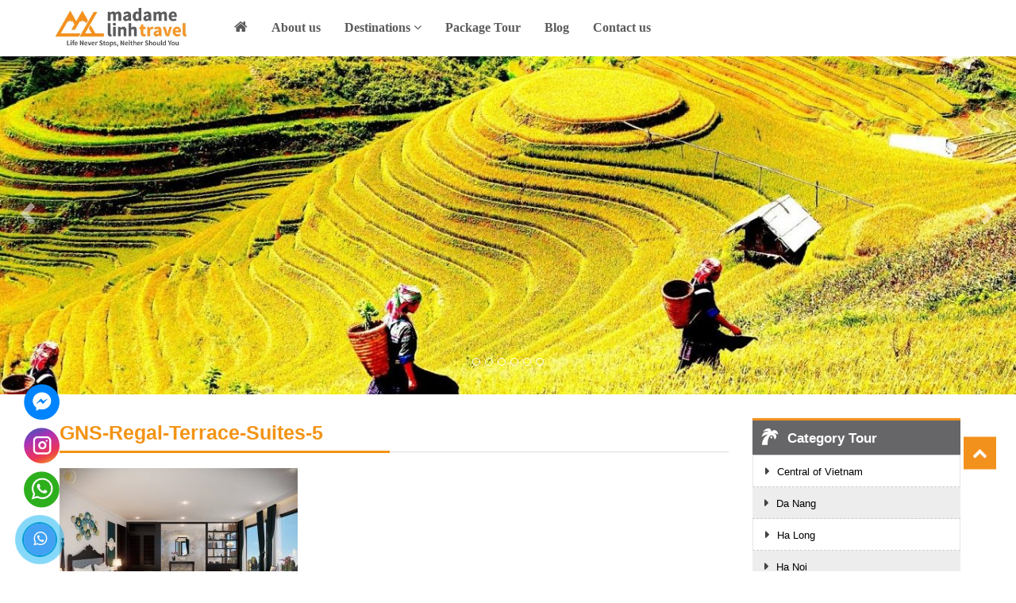

--- FILE ---
content_type: text/html; charset=UTF-8
request_url: https://madamelinhtravel.com/tour/genesis-regal-cruise-ha-long-bay-2-days-1-night/gns-regal-terrace-suites-5/
body_size: 15710
content:
<!DOCTYPE html lang="en-US" >

<head>

	<meta charset="UTF-8" />

	<meta content="width=device-width, initial-scale=1.0" name="viewport">

	<meta name="description" content="" />

	<meta property="fb:admins" content="100017697841319"/>

	<title>

	Madame Linh Travel
	</title>

	<meta name="keywords" content="" />

	<meta name="robots" content="noodp,index,follow"/>

	<meta name='revisit-after' content='1 days' />
	
	<meta name="google-site-verification" content="_S2D5Oej3_xOwFV1eDHjxr0t5qX6VvhogHPtJh2r-K0" />
	<link rel="shortcut icon" href="https://madamelinhtravel.com/wp-content/uploads/2016/12/favicon.png">

	

	<link href='https://fonts.googleapis.com/css?family=Roboto:400,300,500,700,900&subset=latin,vietnamese,latin-ext' rel='stylesheet' type='text/css'>

	<link rel="profile" href="" />

	<link rel="pingback" href="https://madamelinhtravel.com/xmlrpc.php" />

	
	
	<!--[if lt IE 9]>

	<script src="https://madamelinhtravel.com/wp-content/themes/default/js/html5.js" type="text/javascript"></script>

	<![endif]-->

	<meta name='robots' content='index, follow, max-image-preview:large, max-snippet:-1, max-video-preview:-1' />

	<!-- This site is optimized with the Yoast SEO plugin v20.12 - https://yoast.com/wordpress/plugins/seo/ -->
	<link rel="canonical" href="https://madamelinhtravel.com/tour/genesis-regal-cruise-ha-long-bay-2-days-1-night/gns-regal-terrace-suites-5/" />
	<meta property="og:locale" content="en_US" />
	<meta property="og:type" content="article" />
	<meta property="og:title" content="GNS-Regal-Terrace-Suites-5 - Madame Linh Travel" />
	<meta property="og:description" content="About adminMadame Linh có 5 năm học đại học du lịch , hơn 4 năm làm hướng dẫn viên du lịch chuyên nghiệp và có hơn 2 năm làm việc tại phòng Touris. Madame Linh đặc biệt yêu thích du lịch, thích tìm hiểu về nền văn hóa, phong cảnh các vùng nên các bài [&hellip;]" />
	<meta property="og:url" content="https://madamelinhtravel.com/tour/genesis-regal-cruise-ha-long-bay-2-days-1-night/gns-regal-terrace-suites-5/" />
	<meta property="og:site_name" content="Madame Linh Travel" />
	<meta property="og:image" content="https://madamelinhtravel.com/tour/genesis-regal-cruise-ha-long-bay-2-days-1-night/gns-regal-terrace-suites-5" />
	<meta property="og:image:width" content="1600" />
	<meta property="og:image:height" content="1151" />
	<meta property="og:image:type" content="image/jpeg" />
	<meta name="twitter:card" content="summary_large_image" />
	<script type="application/ld+json" class="yoast-schema-graph">{"@context":"https://schema.org","@graph":[{"@type":"WebPage","@id":"https://madamelinhtravel.com/tour/genesis-regal-cruise-ha-long-bay-2-days-1-night/gns-regal-terrace-suites-5/","url":"https://madamelinhtravel.com/tour/genesis-regal-cruise-ha-long-bay-2-days-1-night/gns-regal-terrace-suites-5/","name":"GNS-Regal-Terrace-Suites-5 - Madame Linh Travel","isPartOf":{"@id":"https://madamelinhtravel.com/#website"},"primaryImageOfPage":{"@id":"https://madamelinhtravel.com/tour/genesis-regal-cruise-ha-long-bay-2-days-1-night/gns-regal-terrace-suites-5/#primaryimage"},"image":{"@id":"https://madamelinhtravel.com/tour/genesis-regal-cruise-ha-long-bay-2-days-1-night/gns-regal-terrace-suites-5/#primaryimage"},"thumbnailUrl":"https://madamelinhtravel.com/wp-content/uploads/2019/05/GNS-Regal-Terrace-Suites-5.jpg","datePublished":"2019-05-11T17:45:35+00:00","dateModified":"2019-05-11T17:45:35+00:00","breadcrumb":{"@id":"https://madamelinhtravel.com/tour/genesis-regal-cruise-ha-long-bay-2-days-1-night/gns-regal-terrace-suites-5/#breadcrumb"},"inLanguage":"en-US","potentialAction":[{"@type":"ReadAction","target":["https://madamelinhtravel.com/tour/genesis-regal-cruise-ha-long-bay-2-days-1-night/gns-regal-terrace-suites-5/"]}]},{"@type":"ImageObject","inLanguage":"en-US","@id":"https://madamelinhtravel.com/tour/genesis-regal-cruise-ha-long-bay-2-days-1-night/gns-regal-terrace-suites-5/#primaryimage","url":"https://madamelinhtravel.com/wp-content/uploads/2019/05/GNS-Regal-Terrace-Suites-5.jpg","contentUrl":"https://madamelinhtravel.com/wp-content/uploads/2019/05/GNS-Regal-Terrace-Suites-5.jpg","width":1600,"height":1151},{"@type":"BreadcrumbList","@id":"https://madamelinhtravel.com/tour/genesis-regal-cruise-ha-long-bay-2-days-1-night/gns-regal-terrace-suites-5/#breadcrumb","itemListElement":[{"@type":"ListItem","position":1,"name":"Home","item":"https://madamelinhtravel.com/"},{"@type":"ListItem","position":2,"name":"GENESIS REGAL CRUISE Ha Long Bay 2 Days 1 night","item":"https://madamelinhtravel.com/tour/genesis-regal-cruise-ha-long-bay-2-days-1-night/"},{"@type":"ListItem","position":3,"name":"GNS-Regal-Terrace-Suites-5"}]},{"@type":"WebSite","@id":"https://madamelinhtravel.com/#website","url":"https://madamelinhtravel.com/","name":"Madame Linh Travel","description":"Một trang web mới sử dụng WordPress","potentialAction":[{"@type":"SearchAction","target":{"@type":"EntryPoint","urlTemplate":"https://madamelinhtravel.com/?s={search_term_string}"},"query-input":"required name=search_term_string"}],"inLanguage":"en-US"}]}</script>
	<!-- / Yoast SEO plugin. -->


<link rel="alternate" type="application/rss+xml" title="Madame Linh Travel &raquo; Feed" href="https://madamelinhtravel.com/feed/" />
<link rel="alternate" type="application/rss+xml" title="Madame Linh Travel &raquo; Comments Feed" href="https://madamelinhtravel.com/comments/feed/" />
<link rel="alternate" type="application/rss+xml" title="Madame Linh Travel &raquo; GNS-Regal-Terrace-Suites-5 Comments Feed" href="https://madamelinhtravel.com/tour/genesis-regal-cruise-ha-long-bay-2-days-1-night/gns-regal-terrace-suites-5/feed/" />
<script type="text/javascript">
/* <![CDATA[ */
window._wpemojiSettings = {"baseUrl":"https:\/\/s.w.org\/images\/core\/emoji\/15.0.3\/72x72\/","ext":".png","svgUrl":"https:\/\/s.w.org\/images\/core\/emoji\/15.0.3\/svg\/","svgExt":".svg","source":{"concatemoji":"https:\/\/madamelinhtravel.com\/wp-includes\/js\/wp-emoji-release.min.js?ver=6.6.4"}};
/*! This file is auto-generated */
!function(i,n){var o,s,e;function c(e){try{var t={supportTests:e,timestamp:(new Date).valueOf()};sessionStorage.setItem(o,JSON.stringify(t))}catch(e){}}function p(e,t,n){e.clearRect(0,0,e.canvas.width,e.canvas.height),e.fillText(t,0,0);var t=new Uint32Array(e.getImageData(0,0,e.canvas.width,e.canvas.height).data),r=(e.clearRect(0,0,e.canvas.width,e.canvas.height),e.fillText(n,0,0),new Uint32Array(e.getImageData(0,0,e.canvas.width,e.canvas.height).data));return t.every(function(e,t){return e===r[t]})}function u(e,t,n){switch(t){case"flag":return n(e,"\ud83c\udff3\ufe0f\u200d\u26a7\ufe0f","\ud83c\udff3\ufe0f\u200b\u26a7\ufe0f")?!1:!n(e,"\ud83c\uddfa\ud83c\uddf3","\ud83c\uddfa\u200b\ud83c\uddf3")&&!n(e,"\ud83c\udff4\udb40\udc67\udb40\udc62\udb40\udc65\udb40\udc6e\udb40\udc67\udb40\udc7f","\ud83c\udff4\u200b\udb40\udc67\u200b\udb40\udc62\u200b\udb40\udc65\u200b\udb40\udc6e\u200b\udb40\udc67\u200b\udb40\udc7f");case"emoji":return!n(e,"\ud83d\udc26\u200d\u2b1b","\ud83d\udc26\u200b\u2b1b")}return!1}function f(e,t,n){var r="undefined"!=typeof WorkerGlobalScope&&self instanceof WorkerGlobalScope?new OffscreenCanvas(300,150):i.createElement("canvas"),a=r.getContext("2d",{willReadFrequently:!0}),o=(a.textBaseline="top",a.font="600 32px Arial",{});return e.forEach(function(e){o[e]=t(a,e,n)}),o}function t(e){var t=i.createElement("script");t.src=e,t.defer=!0,i.head.appendChild(t)}"undefined"!=typeof Promise&&(o="wpEmojiSettingsSupports",s=["flag","emoji"],n.supports={everything:!0,everythingExceptFlag:!0},e=new Promise(function(e){i.addEventListener("DOMContentLoaded",e,{once:!0})}),new Promise(function(t){var n=function(){try{var e=JSON.parse(sessionStorage.getItem(o));if("object"==typeof e&&"number"==typeof e.timestamp&&(new Date).valueOf()<e.timestamp+604800&&"object"==typeof e.supportTests)return e.supportTests}catch(e){}return null}();if(!n){if("undefined"!=typeof Worker&&"undefined"!=typeof OffscreenCanvas&&"undefined"!=typeof URL&&URL.createObjectURL&&"undefined"!=typeof Blob)try{var e="postMessage("+f.toString()+"("+[JSON.stringify(s),u.toString(),p.toString()].join(",")+"));",r=new Blob([e],{type:"text/javascript"}),a=new Worker(URL.createObjectURL(r),{name:"wpTestEmojiSupports"});return void(a.onmessage=function(e){c(n=e.data),a.terminate(),t(n)})}catch(e){}c(n=f(s,u,p))}t(n)}).then(function(e){for(var t in e)n.supports[t]=e[t],n.supports.everything=n.supports.everything&&n.supports[t],"flag"!==t&&(n.supports.everythingExceptFlag=n.supports.everythingExceptFlag&&n.supports[t]);n.supports.everythingExceptFlag=n.supports.everythingExceptFlag&&!n.supports.flag,n.DOMReady=!1,n.readyCallback=function(){n.DOMReady=!0}}).then(function(){return e}).then(function(){var e;n.supports.everything||(n.readyCallback(),(e=n.source||{}).concatemoji?t(e.concatemoji):e.wpemoji&&e.twemoji&&(t(e.twemoji),t(e.wpemoji)))}))}((window,document),window._wpemojiSettings);
/* ]]> */
</script>
<style id='wp-emoji-styles-inline-css' type='text/css'>

	img.wp-smiley, img.emoji {
		display: inline !important;
		border: none !important;
		box-shadow: none !important;
		height: 1em !important;
		width: 1em !important;
		margin: 0 0.07em !important;
		vertical-align: -0.1em !important;
		background: none !important;
		padding: 0 !important;
	}
</style>
<link rel='stylesheet' id='wp-block-library-css' href='https://madamelinhtravel.com/wp-includes/css/dist/block-library/style.min.css?ver=6.6.4' type='text/css' media='all' />
<style id='classic-theme-styles-inline-css' type='text/css'>
/*! This file is auto-generated */
.wp-block-button__link{color:#fff;background-color:#32373c;border-radius:9999px;box-shadow:none;text-decoration:none;padding:calc(.667em + 2px) calc(1.333em + 2px);font-size:1.125em}.wp-block-file__button{background:#32373c;color:#fff;text-decoration:none}
</style>
<style id='global-styles-inline-css' type='text/css'>
:root{--wp--preset--aspect-ratio--square: 1;--wp--preset--aspect-ratio--4-3: 4/3;--wp--preset--aspect-ratio--3-4: 3/4;--wp--preset--aspect-ratio--3-2: 3/2;--wp--preset--aspect-ratio--2-3: 2/3;--wp--preset--aspect-ratio--16-9: 16/9;--wp--preset--aspect-ratio--9-16: 9/16;--wp--preset--color--black: #000000;--wp--preset--color--cyan-bluish-gray: #abb8c3;--wp--preset--color--white: #ffffff;--wp--preset--color--pale-pink: #f78da7;--wp--preset--color--vivid-red: #cf2e2e;--wp--preset--color--luminous-vivid-orange: #ff6900;--wp--preset--color--luminous-vivid-amber: #fcb900;--wp--preset--color--light-green-cyan: #7bdcb5;--wp--preset--color--vivid-green-cyan: #00d084;--wp--preset--color--pale-cyan-blue: #8ed1fc;--wp--preset--color--vivid-cyan-blue: #0693e3;--wp--preset--color--vivid-purple: #9b51e0;--wp--preset--gradient--vivid-cyan-blue-to-vivid-purple: linear-gradient(135deg,rgba(6,147,227,1) 0%,rgb(155,81,224) 100%);--wp--preset--gradient--light-green-cyan-to-vivid-green-cyan: linear-gradient(135deg,rgb(122,220,180) 0%,rgb(0,208,130) 100%);--wp--preset--gradient--luminous-vivid-amber-to-luminous-vivid-orange: linear-gradient(135deg,rgba(252,185,0,1) 0%,rgba(255,105,0,1) 100%);--wp--preset--gradient--luminous-vivid-orange-to-vivid-red: linear-gradient(135deg,rgba(255,105,0,1) 0%,rgb(207,46,46) 100%);--wp--preset--gradient--very-light-gray-to-cyan-bluish-gray: linear-gradient(135deg,rgb(238,238,238) 0%,rgb(169,184,195) 100%);--wp--preset--gradient--cool-to-warm-spectrum: linear-gradient(135deg,rgb(74,234,220) 0%,rgb(151,120,209) 20%,rgb(207,42,186) 40%,rgb(238,44,130) 60%,rgb(251,105,98) 80%,rgb(254,248,76) 100%);--wp--preset--gradient--blush-light-purple: linear-gradient(135deg,rgb(255,206,236) 0%,rgb(152,150,240) 100%);--wp--preset--gradient--blush-bordeaux: linear-gradient(135deg,rgb(254,205,165) 0%,rgb(254,45,45) 50%,rgb(107,0,62) 100%);--wp--preset--gradient--luminous-dusk: linear-gradient(135deg,rgb(255,203,112) 0%,rgb(199,81,192) 50%,rgb(65,88,208) 100%);--wp--preset--gradient--pale-ocean: linear-gradient(135deg,rgb(255,245,203) 0%,rgb(182,227,212) 50%,rgb(51,167,181) 100%);--wp--preset--gradient--electric-grass: linear-gradient(135deg,rgb(202,248,128) 0%,rgb(113,206,126) 100%);--wp--preset--gradient--midnight: linear-gradient(135deg,rgb(2,3,129) 0%,rgb(40,116,252) 100%);--wp--preset--font-size--small: 13px;--wp--preset--font-size--medium: 20px;--wp--preset--font-size--large: 36px;--wp--preset--font-size--x-large: 42px;--wp--preset--spacing--20: 0.44rem;--wp--preset--spacing--30: 0.67rem;--wp--preset--spacing--40: 1rem;--wp--preset--spacing--50: 1.5rem;--wp--preset--spacing--60: 2.25rem;--wp--preset--spacing--70: 3.38rem;--wp--preset--spacing--80: 5.06rem;--wp--preset--shadow--natural: 6px 6px 9px rgba(0, 0, 0, 0.2);--wp--preset--shadow--deep: 12px 12px 50px rgba(0, 0, 0, 0.4);--wp--preset--shadow--sharp: 6px 6px 0px rgba(0, 0, 0, 0.2);--wp--preset--shadow--outlined: 6px 6px 0px -3px rgba(255, 255, 255, 1), 6px 6px rgba(0, 0, 0, 1);--wp--preset--shadow--crisp: 6px 6px 0px rgba(0, 0, 0, 1);}:where(.is-layout-flex){gap: 0.5em;}:where(.is-layout-grid){gap: 0.5em;}body .is-layout-flex{display: flex;}.is-layout-flex{flex-wrap: wrap;align-items: center;}.is-layout-flex > :is(*, div){margin: 0;}body .is-layout-grid{display: grid;}.is-layout-grid > :is(*, div){margin: 0;}:where(.wp-block-columns.is-layout-flex){gap: 2em;}:where(.wp-block-columns.is-layout-grid){gap: 2em;}:where(.wp-block-post-template.is-layout-flex){gap: 1.25em;}:where(.wp-block-post-template.is-layout-grid){gap: 1.25em;}.has-black-color{color: var(--wp--preset--color--black) !important;}.has-cyan-bluish-gray-color{color: var(--wp--preset--color--cyan-bluish-gray) !important;}.has-white-color{color: var(--wp--preset--color--white) !important;}.has-pale-pink-color{color: var(--wp--preset--color--pale-pink) !important;}.has-vivid-red-color{color: var(--wp--preset--color--vivid-red) !important;}.has-luminous-vivid-orange-color{color: var(--wp--preset--color--luminous-vivid-orange) !important;}.has-luminous-vivid-amber-color{color: var(--wp--preset--color--luminous-vivid-amber) !important;}.has-light-green-cyan-color{color: var(--wp--preset--color--light-green-cyan) !important;}.has-vivid-green-cyan-color{color: var(--wp--preset--color--vivid-green-cyan) !important;}.has-pale-cyan-blue-color{color: var(--wp--preset--color--pale-cyan-blue) !important;}.has-vivid-cyan-blue-color{color: var(--wp--preset--color--vivid-cyan-blue) !important;}.has-vivid-purple-color{color: var(--wp--preset--color--vivid-purple) !important;}.has-black-background-color{background-color: var(--wp--preset--color--black) !important;}.has-cyan-bluish-gray-background-color{background-color: var(--wp--preset--color--cyan-bluish-gray) !important;}.has-white-background-color{background-color: var(--wp--preset--color--white) !important;}.has-pale-pink-background-color{background-color: var(--wp--preset--color--pale-pink) !important;}.has-vivid-red-background-color{background-color: var(--wp--preset--color--vivid-red) !important;}.has-luminous-vivid-orange-background-color{background-color: var(--wp--preset--color--luminous-vivid-orange) !important;}.has-luminous-vivid-amber-background-color{background-color: var(--wp--preset--color--luminous-vivid-amber) !important;}.has-light-green-cyan-background-color{background-color: var(--wp--preset--color--light-green-cyan) !important;}.has-vivid-green-cyan-background-color{background-color: var(--wp--preset--color--vivid-green-cyan) !important;}.has-pale-cyan-blue-background-color{background-color: var(--wp--preset--color--pale-cyan-blue) !important;}.has-vivid-cyan-blue-background-color{background-color: var(--wp--preset--color--vivid-cyan-blue) !important;}.has-vivid-purple-background-color{background-color: var(--wp--preset--color--vivid-purple) !important;}.has-black-border-color{border-color: var(--wp--preset--color--black) !important;}.has-cyan-bluish-gray-border-color{border-color: var(--wp--preset--color--cyan-bluish-gray) !important;}.has-white-border-color{border-color: var(--wp--preset--color--white) !important;}.has-pale-pink-border-color{border-color: var(--wp--preset--color--pale-pink) !important;}.has-vivid-red-border-color{border-color: var(--wp--preset--color--vivid-red) !important;}.has-luminous-vivid-orange-border-color{border-color: var(--wp--preset--color--luminous-vivid-orange) !important;}.has-luminous-vivid-amber-border-color{border-color: var(--wp--preset--color--luminous-vivid-amber) !important;}.has-light-green-cyan-border-color{border-color: var(--wp--preset--color--light-green-cyan) !important;}.has-vivid-green-cyan-border-color{border-color: var(--wp--preset--color--vivid-green-cyan) !important;}.has-pale-cyan-blue-border-color{border-color: var(--wp--preset--color--pale-cyan-blue) !important;}.has-vivid-cyan-blue-border-color{border-color: var(--wp--preset--color--vivid-cyan-blue) !important;}.has-vivid-purple-border-color{border-color: var(--wp--preset--color--vivid-purple) !important;}.has-vivid-cyan-blue-to-vivid-purple-gradient-background{background: var(--wp--preset--gradient--vivid-cyan-blue-to-vivid-purple) !important;}.has-light-green-cyan-to-vivid-green-cyan-gradient-background{background: var(--wp--preset--gradient--light-green-cyan-to-vivid-green-cyan) !important;}.has-luminous-vivid-amber-to-luminous-vivid-orange-gradient-background{background: var(--wp--preset--gradient--luminous-vivid-amber-to-luminous-vivid-orange) !important;}.has-luminous-vivid-orange-to-vivid-red-gradient-background{background: var(--wp--preset--gradient--luminous-vivid-orange-to-vivid-red) !important;}.has-very-light-gray-to-cyan-bluish-gray-gradient-background{background: var(--wp--preset--gradient--very-light-gray-to-cyan-bluish-gray) !important;}.has-cool-to-warm-spectrum-gradient-background{background: var(--wp--preset--gradient--cool-to-warm-spectrum) !important;}.has-blush-light-purple-gradient-background{background: var(--wp--preset--gradient--blush-light-purple) !important;}.has-blush-bordeaux-gradient-background{background: var(--wp--preset--gradient--blush-bordeaux) !important;}.has-luminous-dusk-gradient-background{background: var(--wp--preset--gradient--luminous-dusk) !important;}.has-pale-ocean-gradient-background{background: var(--wp--preset--gradient--pale-ocean) !important;}.has-electric-grass-gradient-background{background: var(--wp--preset--gradient--electric-grass) !important;}.has-midnight-gradient-background{background: var(--wp--preset--gradient--midnight) !important;}.has-small-font-size{font-size: var(--wp--preset--font-size--small) !important;}.has-medium-font-size{font-size: var(--wp--preset--font-size--medium) !important;}.has-large-font-size{font-size: var(--wp--preset--font-size--large) !important;}.has-x-large-font-size{font-size: var(--wp--preset--font-size--x-large) !important;}
:where(.wp-block-post-template.is-layout-flex){gap: 1.25em;}:where(.wp-block-post-template.is-layout-grid){gap: 1.25em;}
:where(.wp-block-columns.is-layout-flex){gap: 2em;}:where(.wp-block-columns.is-layout-grid){gap: 2em;}
:root :where(.wp-block-pullquote){font-size: 1.5em;line-height: 1.6;}
</style>
<link rel='stylesheet' id='contact-form-7-css' href='https://madamelinhtravel.com/wp-content/plugins/contact-form-7/includes/css/styles.css?ver=5.7.7' type='text/css' media='all' />
<link rel='stylesheet' id='kk-star-ratings-css' href='https://madamelinhtravel.com/wp-content/plugins/kk-star-ratings/src/core/public/css/kk-star-ratings.min.css?ver=5.4.5' type='text/css' media='all' />
<link rel='stylesheet' id='fl-style-css' href='https://madamelinhtravel.com/wp-content/themes/default/style.css?ver=all' type='text/css' media='all' />
<link rel='stylesheet' id='fl-bx-css-css' href='https://madamelinhtravel.com/wp-content/themes/default/plugin/bxslider/jquery.bxslider.css?ver=6.6.4' type='text/css' media='all' />
<link rel='stylesheet' id='fl-bootstrap-css-css' href='https://madamelinhtravel.com/wp-content/themes/default/css/bootstrap.min.css?ver=6.6.4' type='text/css' media='all' />
<link rel='stylesheet' id='fl-fontawesome-css' href='https://madamelinhtravel.com/wp-content/themes/default/css/font-awesome.min.css?ver=6.6.4' type='text/css' media='all' />
<link rel='stylesheet' id='fl-main-css' href='https://madamelinhtravel.com/wp-content/themes/default/css/main.css?ver=6.6.4' type='text/css' media='all' />
<link rel='stylesheet' id='fl-screen-css' href='https://madamelinhtravel.com/wp-content/themes/default/css/fl_screen.css?ver=6.6.4' type='text/css' media='all' />
<link rel='stylesheet' id='fl-dashboard-css' href='https://madamelinhtravel.com/wp-content/themes/default/css/dashboard.css?ver=6.6.4' type='text/css' media='all' />
<link rel='stylesheet' id='fl-mmenu-css' href='https://madamelinhtravel.com/wp-content/themes/default/css/jquery.mmenu.all.css?ver=6.6.4' type='text/css' media='all' />
<link rel='stylesheet' id='fl-fotorama-css' href='https://madamelinhtravel.com/wp-content/themes/default/css/fotorama.css?ver=6.6.4' type='text/css' media='all' />
<script type="text/javascript" src="https://madamelinhtravel.com/wp-includes/js/jquery/jquery.min.js?ver=3.7.1" id="jquery-core-js"></script>
<script type="text/javascript" src="https://madamelinhtravel.com/wp-includes/js/jquery/jquery-migrate.min.js?ver=3.4.1" id="jquery-migrate-js"></script>
<link rel="https://api.w.org/" href="https://madamelinhtravel.com/wp-json/" /><link rel="alternate" title="JSON" type="application/json" href="https://madamelinhtravel.com/wp-json/wp/v2/media/788" /><link rel="EditURI" type="application/rsd+xml" title="RSD" href="https://madamelinhtravel.com/xmlrpc.php?rsd" />
<meta name="generator" content="WordPress 6.6.4" />
<link rel='shortlink' href='https://madamelinhtravel.com/?p=788' />
<link rel="alternate" title="oEmbed (JSON)" type="application/json+oembed" href="https://madamelinhtravel.com/wp-json/oembed/1.0/embed?url=https%3A%2F%2Fmadamelinhtravel.com%2Ftour%2Fgenesis-regal-cruise-ha-long-bay-2-days-1-night%2Fgns-regal-terrace-suites-5%2F" />
<link rel="alternate" title="oEmbed (XML)" type="text/xml+oembed" href="https://madamelinhtravel.com/wp-json/oembed/1.0/embed?url=https%3A%2F%2Fmadamelinhtravel.com%2Ftour%2Fgenesis-regal-cruise-ha-long-bay-2-days-1-night%2Fgns-regal-terrace-suites-5%2F&#038;format=xml" />
<style type="text/css">.recentcomments a{display:inline !important;padding:0 !important;margin:0 !important;}</style><link rel="icon" href="https://madamelinhtravel.com/wp-content/uploads/2017/08/cropped-logo-1-1-32x32.jpg" sizes="32x32" />
<link rel="icon" href="https://madamelinhtravel.com/wp-content/uploads/2017/08/cropped-logo-1-1-192x192.jpg" sizes="192x192" />
<link rel="apple-touch-icon" href="https://madamelinhtravel.com/wp-content/uploads/2017/08/cropped-logo-1-1-180x180.jpg" />
<meta name="msapplication-TileImage" content="https://madamelinhtravel.com/wp-content/uploads/2017/08/cropped-logo-1-1-270x270.jpg" />
	
	<script>
  var ajaxurl = 'https://madamelinhtravel.com/wp-admin/admin-ajax.php';
  </script>
</head>
<body data-rsssl=1 class="attachment attachment-template-default single single-attachment postid-788 attachmentid-788 attachment-jpeg">
	<script>
  (function(i,s,o,g,r,a,m){i['GoogleAnalyticsObject']=r;i[r]=i[r]||function(){
  (i[r].q=i[r].q||[]).push(arguments)},i[r].l=1*new Date();a=s.createElement(o),
  m=s.getElementsByTagName(o)[0];a.async=1;a.src=g;m.parentNode.insertBefore(a,m)
  })(window,document,'script','https://www.google-analytics.com/analytics.js','ga');

  ga('create', 'UA-104623802-1', 'auto');
  ga('send', 'pageview');

</script>

<div id="fb-root"></div>

<script>(function(d, s, id) {

  var js, fjs = d.getElementsByTagName(s)[0];

  if (d.getElementById(id)) return;

  js = d.createElement(s); js.id = id;

  js.src = "//connect.facebook.net/vi_VN/sdk.js#xfbml=1&version=v2.10&appId=1262228990553698";

  fjs.parentNode.insertBefore(js, fjs);

}(document, 'script', 'facebook-jssdk'));</script>

	

	
	<div id="header">

		<div class="container">

			<div class="row">

				<div class="col-sm-2 col-xs-6 logo">

					<a href="https://madamelinhtravel.com/"><img class="img-responsive" src="https://madamelinhtravel.com/wp-content/uploads/2016/12/simple-logo-with-images.jpg" alt=""></a>

				</div>

				<div class="col-sm-10 text-center text-uppercase">
					<div id="page" class="hidden-md hidden-lg">
						<div class="header">
							<a href="#menu"><span><i class="fa fa-bars fa-2x"></i></span></a>
						</div>
					</div>
					<nav id="topmenu" class="navbar navbar-default">

						

						<!-- Brand and toggle get grouped for better mobile display -->

						<div class="navbar-header">

							<button type="button" class="navbar-toggle collapsed" data-toggle="collapse" data-target="#bsmenu" aria-expanded="false">

							<span class="sr-only">Menu</span>

							<span class="icon-bar"></span>

							<span class="icon-bar"></span>

							<span class="icon-bar"></span>

							</button>

							<a class="navbar-brand hidden-lg hidden-md" href="#">Menu</a>

						</div>

						<!-- Collect the nav links, forms, and other content for toggling -->

						<div id="bsmenu" class="collapse navbar-collapse"><ul id="menu-primary-menu" class="nav navbar-nav"><li id="menu-item-32" class="menu-item menu-item-type-post_type menu-item-object-page menu-item-home menu-item-32"><a title="&lt;i class=&quot;fa fa-home&quot;&gt;&lt;/i&gt;" href="https://madamelinhtravel.com/"><i class="fa fa-home"></i></a></li>
<li id="menu-item-61" class="menu-item menu-item-type-post_type menu-item-object-page menu-item-61"><a title="About us" href="https://madamelinhtravel.com/about-us/">About us</a></li>
<li id="menu-item-37" class="menu-item menu-item-type-custom menu-item-object-custom menu-item-has-children menu-item-37 dropdown"><a title="Destinations" href="#" data-toggle="dropdown" class="dropdown-toggle" aria-haspopup="true">Destinations <span class="fa fa-angle-down"></span></a>
<ul role="menu" class=" dropdown-menu">
	<li id="menu-item-882" class="menu-item menu-item-type-taxonomy menu-item-object-tour_cat menu-item-has-children menu-item-882 dropdown"><a title="North of Vietnam" href="https://madamelinhtravel.com/north-vn/">North of Vietnam</a>
	<ul role="menu" class=" dropdown-menu">
		<li id="menu-item-877" class="menu-item menu-item-type-taxonomy menu-item-object-tour_cat menu-item-877"><a title="Ha Noi" href="https://madamelinhtravel.com/ha-noi/">Ha Noi</a></li>
		<li id="menu-item-878" class="menu-item menu-item-type-taxonomy menu-item-object-tour_cat menu-item-878"><a title="Sapa" href="https://madamelinhtravel.com/sapa/">Sapa</a></li>
		<li id="menu-item-879" class="menu-item menu-item-type-taxonomy menu-item-object-tour_cat menu-item-879"><a title="Ninh Binh" href="https://madamelinhtravel.com/ninh-binh/">Ninh Binh</a></li>
		<li id="menu-item-880" class="menu-item menu-item-type-taxonomy menu-item-object-tour_cat menu-item-880"><a title="Mai Chau" href="https://madamelinhtravel.com/mai-chau/">Mai Chau</a></li>
		<li id="menu-item-881" class="menu-item menu-item-type-taxonomy menu-item-object-tour_cat menu-item-881"><a title="Ha Long" href="https://madamelinhtravel.com/ha-long/">Ha Long</a></li>
	</ul>
</li>
	<li id="menu-item-958" class="menu-item menu-item-type-taxonomy menu-item-object-tour_cat menu-item-958"><a title="Central of Vietnam" href="https://madamelinhtravel.com/central-of-vietnam/">Central of Vietnam</a></li>
	<li id="menu-item-959" class="menu-item menu-item-type-taxonomy menu-item-object-tour_cat menu-item-959"><a title="Southern of Vietnam" href="https://madamelinhtravel.com/southern-of-vietnam/">Southern of Vietnam</a></li>
</ul>
</li>
<li id="menu-item-960" class="menu-item menu-item-type-taxonomy menu-item-object-tour_cat menu-item-960"><a title="Package Tour" href="https://madamelinhtravel.com/package-tour/">Package Tour</a></li>
<li id="menu-item-771" class="menu-item menu-item-type-taxonomy menu-item-object-category menu-item-771"><a title="Blog" href="https://madamelinhtravel.com/news/">Blog</a></li>
<li id="menu-item-62" class="menu-item menu-item-type-post_type menu-item-object-page menu-item-62"><a title="Contact us" href="https://madamelinhtravel.com/contact-us/">Contact us</a></li>
</ul></div>
						

					</nav>

				</div>

			</div>

		</div>

	</div>

	<!--end header-->



	<div id="home_slider">

		<div id="myCarousel" class="carousel slide" data-ride="carousel">

			<ol class="carousel-indicators">

				
				
				
				<li data-target="#myCarousel" data-slide-to="1"></li>

				
				
				
				<li data-target="#myCarousel" data-slide-to="2"></li>

				
				
				
				<li data-target="#myCarousel" data-slide-to="3"></li>

				
				
				
				<li data-target="#myCarousel" data-slide-to="4"></li>

				
				
				
				<li data-target="#myCarousel" data-slide-to="5"></li>

				
				
				
				<li data-target="#myCarousel" data-slide-to="6"></li>

				
				
			</ol>

			<div class="carousel-inner">

				
				
				<div class="item active">

					<li><img width="1366" height="455" src="https://madamelinhtravel.com/wp-content/uploads/2017/08/sapa-15-1366x455.jpg" class="img-responsive wp-post-image" alt="" decoding="async" loading="lazy" /></li>

				</div>

				
				<div class="item no-active">

					<li><img width="1366" height="455" src="https://madamelinhtravel.com/wp-content/uploads/2017/08/slider7.jpg" class="img-responsive wp-post-image" alt="" decoding="async" loading="lazy" srcset="https://madamelinhtravel.com/wp-content/uploads/2017/08/slider7.jpg 1366w, https://madamelinhtravel.com/wp-content/uploads/2017/08/slider7-300x100.jpg 300w, https://madamelinhtravel.com/wp-content/uploads/2017/08/slider7-768x256.jpg 768w, https://madamelinhtravel.com/wp-content/uploads/2017/08/slider7-1024x341.jpg 1024w" sizes="(max-width: 1366px) 100vw, 1366px" /></li>

				</div>

				
				<div class="item no-active">

					<li><img width="1366" height="455" src="https://madamelinhtravel.com/wp-content/uploads/2017/08/chua-tran-quoc-1-1366x455.jpg" class="img-responsive wp-post-image" alt="" decoding="async" loading="lazy" /></li>

				</div>

				
				<div class="item no-active">

					<li><img width="1366" height="455" src="https://madamelinhtravel.com/wp-content/uploads/2017/08/slider8.png" class="img-responsive wp-post-image" alt="" decoding="async" loading="lazy" srcset="https://madamelinhtravel.com/wp-content/uploads/2017/08/slider8.png 1366w, https://madamelinhtravel.com/wp-content/uploads/2017/08/slider8-300x100.png 300w, https://madamelinhtravel.com/wp-content/uploads/2017/08/slider8-768x256.png 768w, https://madamelinhtravel.com/wp-content/uploads/2017/08/slider8-1024x341.png 1024w" sizes="(max-width: 1366px) 100vw, 1366px" /></li>

				</div>

				
				<div class="item no-active">

					<li><img width="1366" height="455" src="https://madamelinhtravel.com/wp-content/uploads/2017/08/slider4.jpg" class="img-responsive wp-post-image" alt="" decoding="async" loading="lazy" srcset="https://madamelinhtravel.com/wp-content/uploads/2017/08/slider4.jpg 1366w, https://madamelinhtravel.com/wp-content/uploads/2017/08/slider4-300x100.jpg 300w, https://madamelinhtravel.com/wp-content/uploads/2017/08/slider4-768x256.jpg 768w, https://madamelinhtravel.com/wp-content/uploads/2017/08/slider4-1024x341.jpg 1024w" sizes="(max-width: 1366px) 100vw, 1366px" /></li>

				</div>

				
				<div class="item no-active">

					<li><img width="1366" height="455" src="https://madamelinhtravel.com/wp-content/uploads/2017/08/slider5.jpg" class="img-responsive wp-post-image" alt="" decoding="async" loading="lazy" srcset="https://madamelinhtravel.com/wp-content/uploads/2017/08/slider5.jpg 1366w, https://madamelinhtravel.com/wp-content/uploads/2017/08/slider5-300x100.jpg 300w, https://madamelinhtravel.com/wp-content/uploads/2017/08/slider5-768x256.jpg 768w, https://madamelinhtravel.com/wp-content/uploads/2017/08/slider5-1024x341.jpg 1024w" sizes="(max-width: 1366px) 100vw, 1366px" /></li>

				</div>

				
			</div>

		</div>

		<a class="left carousel-control" href="#myCarousel" data-slide="prev">

			<span class="glyphicon glyphicon-chevron-left"></span>

			<span class="sr-only">Previous</span>

		</a>

		<a class="right carousel-control" href="#myCarousel" data-slide="next">

			<span class="glyphicon glyphicon-chevron-right"></span>

			<span class="sr-only">Next</span>

		</a>

	</div>

	<div class="clearfix"></div>

	<!--end slider-->

	<div id="main_body">
<div class="container">
    <div class="row" data-sticky_parent>
        
        <div class="col-md-9 content_col" data-sticky_column>
                        
            <h1 class="single-title"><span>GNS-Regal-Terrace-Suites-5</span></h1>

            <div class="entry_content">

                <p class="attachment"><a href='https://madamelinhtravel.com/wp-content/uploads/2019/05/GNS-Regal-Terrace-Suites-5.jpg'><img fetchpriority="high" decoding="async" width="300" height="216" src="https://madamelinhtravel.com/wp-content/uploads/2019/05/GNS-Regal-Terrace-Suites-5-300x216.jpg" class="attachment-medium size-medium" alt="" srcset="https://madamelinhtravel.com/wp-content/uploads/2019/05/GNS-Regal-Terrace-Suites-5-300x216.jpg 300w, https://madamelinhtravel.com/wp-content/uploads/2019/05/GNS-Regal-Terrace-Suites-5-768x552.jpg 768w, https://madamelinhtravel.com/wp-content/uploads/2019/05/GNS-Regal-Terrace-Suites-5-1024x737.jpg 1024w, https://madamelinhtravel.com/wp-content/uploads/2019/05/GNS-Regal-Terrace-Suites-5.jpg 1600w" sizes="(max-width: 300px) 100vw, 300px" /></a></p>
<footer class="author_bio_section" ><p class="author_name">About admin</p><p class="author_details"><img alt='' src='https://secure.gravatar.com/avatar/d48cb55126f0b4fc00507eeed145641c?s=90&#038;d=mm&#038;r=g' srcset='https://secure.gravatar.com/avatar/d48cb55126f0b4fc00507eeed145641c?s=180&#038;d=mm&#038;r=g 2x' class='avatar avatar-90 photo' height='90' width='90' />Madame Linh có 5 năm học đại học du lịch , hơn 4 năm làm hướng dẫn viên du lịch chuyên nghiệp và có hơn 2 năm làm việc tại phòng Touris. Madame Linh đặc biệt yêu thích du lịch, thích tìm hiểu về nền văn hóa, phong cảnh các vùng nên các bài viết của Madame Linhcung cấp rất nhiều thông tin hữu ích đánh giá về kinh nghiệm du lịch trên toàn quốc</p><p class="author_links"><a href="https://madamelinhtravel.com/author/madame-linh/">View all posts by admin</a></p></footer>
                <div class="share pagebox">
                   <div class="fb-like" data-href="https://madamelinhtravel.com" data-layout="button_count" data-action="recommend" data-show-faces="false" data-share="true"></div>
                   <div class="g-plusone" data-size="medium" data-annotation="none" data-href="https://madamelinhtravel.com"></div>
                </div>              
                <div class="clearfix"></div>          
                <div class="fb-comments" data-href="https://madamelinhtravel.com/" data-numposts="5" data-width="100%"></div>
            </div>
            <div class="clearfix"></div>                   
            <div class="related_box">
                <h3 class="box-title text-left"><span>Post related</span></h3>
                <div class="related_posts media_posts posts row">
                                                                <div class="col-md-4">

    <div class="thumbs">
    	<a href="https://madamelinhtravel.com/halong-copy-5/">
        <img width="320" height="220" src="https://madamelinhtravel.com/wp-content/uploads/2017/08/halong-bay-vietnamt-20492-320x220.jpg" class="img-responsive wp-post-image" alt="" decoding="async" loading="lazy" />    	</a>

        <div class="inner">

            <h3 class="title"><a href="https://madamelinhtravel.com/halong-copy-5/">Ha Long Bay</a></h3>

            <div class="author"><i class="fa fa-user"></i> e1704 <i class="fa fa-calendar"></i> 18 April, 2022</div>
        </div>

    </div>

</div>                                    </div>
            </div>
            
            
                        
        </div>
        
        <div class="col-md-3 sidebar_col" data-sticky_column>
            <div class="sb_content">
   <!--  <div class="sb_box sidebar_menu_box">
        <h3 class="sb-menu">Travel attractions</h3>
                
    </div> -->
        <div class="sb_box">
        <h3 class="box-title">Category Tour</h3>
                            
               <li class="cat-item"><a href="https://madamelinhtravel.com/central-of-vietnam/" onclick="toggler('show1');">Central of Vietnam</a></li>
               
               <li class="cat-item"><a href="https://madamelinhtravel.com/da-nang/" onclick="toggler('show2');">Da Nang</a></li>
               
               <li class="cat-item"><a href="https://madamelinhtravel.com/ha-long/" onclick="toggler('show3');">Ha Long</a></li>
               
               <li class="cat-item"><a href="https://madamelinhtravel.com/ha-noi/" onclick="toggler('show4');">Ha Noi</a></li>
               
               <li class="cat-item"><a href="https://madamelinhtravel.com/hue/" onclick="toggler('show6');">Hue</a></li>
               
               <li class="cat-item"><a href="https://madamelinhtravel.com/lan-ha-bay/" onclick="toggler('show7');">Lan Ha Bay</a></li>
               
               <li class="cat-item"><a href="https://madamelinhtravel.com/mai-chau/" onclick="toggler('show8');">Mai Chau</a></li>
               
               <li class="cat-item"><a href="https://madamelinhtravel.com/ninh-binh/" onclick="toggler('show10');">Ninh Binh</a></li>
               
               <li class="cat-item"><a href="https://madamelinhtravel.com/north-vn/" onclick="toggler('show11');">North of Vietnam</a></li>
               
               <li class="cat-item"><a href="https://madamelinhtravel.com/package-tour/" onclick="toggler('show12');">Package Tour</a></li>
               
               <li class="cat-item"><a href="https://madamelinhtravel.com/sapa/" onclick="toggler('show13');">Sapa</a></li>
               
               <li class="cat-item"><a href="https://madamelinhtravel.com/southern-of-vietnam/" onclick="toggler('show15');">Southern of Vietnam</a></li>
               
               <li class="cat-item"><a href="https://madamelinhtravel.com/special-tour/" onclick="toggler('show16');">Special tour</a></li>
                               
    </div>
        <div class="sb_box">
        <h3 class="box-title">New Letter</h3>
        <div class="letter">
            <p>
                Subscribe to our newsletter for exclusive content and all of the behind the scenes details.
            </p>
            
<div class="wpcf7 no-js" id="wpcf7-f104-o1" lang="vi" dir="ltr">
<div class="screen-reader-response"><p role="status" aria-live="polite" aria-atomic="true"></p> <ul></ul></div>
<form action="/tour/genesis-regal-cruise-ha-long-bay-2-days-1-night/gns-regal-terrace-suites-5/#wpcf7-f104-o1" method="post" class="wpcf7-form init" aria-label="Form liên hệ" novalidate="novalidate" data-status="init">
<div style="display: none;">
<input type="hidden" name="_wpcf7" value="104" />
<input type="hidden" name="_wpcf7_version" value="5.7.7" />
<input type="hidden" name="_wpcf7_locale" value="vi" />
<input type="hidden" name="_wpcf7_unit_tag" value="wpcf7-f104-o1" />
<input type="hidden" name="_wpcf7_container_post" value="0" />
<input type="hidden" name="_wpcf7_posted_data_hash" value="" />
</div>
<p><span class="wpcf7-form-control-wrap" data-name="your-email"><input size="40" class="wpcf7-form-control wpcf7-text wpcf7-email wpcf7-validates-as-required wpcf7-validates-as-email form-control" aria-required="true" aria-invalid="false" placeholder="Your email address..." value="" type="email" name="your-email" /></span>
</p>
<p><input class="wpcf7-form-control has-spinner wpcf7-submit" type="submit" value="Subscribe" />
</p><div class="wpcf7-response-output" aria-hidden="true"></div>
</form>
</div>
        </div>
    </div>
    <div class="sb_box banner_box">
        <div class="banner">
           <img class="img-responsive" src="https://madamelinhtravel.com/wp-content/uploads/2016/12/support.jpg">
           <div class="support">
               <h3 class="support-text">support online</h3>
               <p class="tel"><i class="fa fa-phone fa-rotate-45"></i> <a href="tel:+(84)971412638"> +(84)971412638</a></p>
           </div>
        </div>
    </div>
    <!-- <div class="sb_box newest">
        <h3 class="box-title">Recent posts</h3>
        <div class="media_posts posts">
                                        <a class="post media" href="https://madamelinhtravel.com/halong-copy-5/">
    <div class="pull-left thumb">
        <img width="150" height="150" src="https://madamelinhtravel.com/wp-content/uploads/2017/08/halong-bay-vietnamt-20492-150x150.jpg" class="media-object wp-post-image" alt="" decoding="async" loading="lazy" />    </div>
    <div class="post_desc media-heading">
        <h4 class="title">Ha Long Bay</h4>
    </div>
</a>

                    </div>
    </div> -->
    <div class="sb_box newest">
        <h3 class="box-title">Trip Advisor</h3>
        <div class="tripad">
            <div id="TA_selfserveprop270" class="TA_selfserveprop">
<ul id="fW7sU4lY2YF6" class="TA_links JTdpEpDz">
<li id="9u3z4cHsQ" class="YSOIwUrZ">
<a target="_blank" href="https://www.tripadvisor.com.vn/"><img src="https://www.tripadvisor.com.vn/img/cdsi/img2/branding/150_logo-11900-2.png" alt="TripAdvisor" /></a>
</li>
</ul>
</div>
<script src="https://www.jscache.com/wejs?wtype=selfserveprop&amp;uniq=270&amp;locationId=12128869&amp;lang=vi&amp;rating=true&amp;nreviews=4&amp;writereviewlink=true&amp;popIdx=true&amp;iswide=true&amp;border=true&amp;display_version=2"></script>        </div>
</div>
        </div>
        
    </div>
    
</div>
	
</div>
<!--end main body-->
<div id="to_top" style="display: block;">
<a href="#" class="btn btn-primary"><i class="fa fa-chevron-up"></i></a>
</div>
<div id="footer">
<div class="container">
    <div class="row">
        <div class="col-md-4 col-sm-5 ftcol">
            <h3 class="sub-title ">Contact info</h3>
            <ul class="infos">
                <li><strong>Madamelinh Travel</strong></li>
                <li><strong><i class="fa fa-map-marker"></i> Địa chỉ</strong>: <span>Cluster 12 Thach Ban, Long Bien, Hanoi</span></li>
                <li><strong><i class="fa fa-phone"></i> Điện thoại</strong>: <span class="hotline"><a href="tel:+(84)971412638">+(84)971412638</a></span></li>
                <li><strong><i class="fa fa-envelope"></i> Email</strong>: <span><a href="mailto:madamelinhtravel@gmail.com">madamelinhtravel@gmail.com</a></span></li>
                <li><strong><i class="fa fa-share"></i> Website</strong>: <span><a target="_blank" href="https://madamelinhtravel.com/">https://madamelinhtravel.com/</a></span></li>
            </ul>
        </div>
        <div class="col-md-3 col-sm-3  ftcol">
            <h3 class="sub-title">Travel the most</h3>
            <div class="menu-footer-menu-container"><ul id="menu-footer-menu" class="menu"><li id="menu-item-274" class="menu-item menu-item-type-taxonomy menu-item-object-travel_time menu-item-274"><a href="https://madamelinhtravel.com/1-day/">1 day</a></li>
<li id="menu-item-275" class="menu-item menu-item-type-taxonomy menu-item-object-travel_time menu-item-275"><a href="https://madamelinhtravel.com/2-day-1-night/">2 days 1 nights</a></li>
<li id="menu-item-276" class="menu-item menu-item-type-taxonomy menu-item-object-travel_time menu-item-276"><a href="https://madamelinhtravel.com/3-day-2-night/">3 days 2 nights</a></li>
</ul></div>        </div>
        <div class="col-md-4 ftcol">
            <h3 class="sub-title">Madame Linh Travel</h3>
            <h4>Social Link</h4>
            <div class="social">
    <a href="https://www.facebook.com/Madame-Linh-Travel-322494018109277/ " target="_blank"><i class="fa fa-facebook  fa-fw"></i></a>
    <a href="https://www.tripadvisor.com.vn/Attraction_Review-g293924-d12128869-Reviews-Madame_Linh_Travel-Hanoi.html " target="_blank"><i class="fa fa-tripadvisor  fa-fw"></i></a>
    <a href=" " target="_blank"><i class="fa fa-google-plus  fa-fw"></i></a>
    <a href="https://www.youtube.com/watch?v=xNbXcjZaVX4 " target="_blank"><i class="fa fa-youtube  fa-fw"></i></a>
</div>
<style>
.social a{
    width: 41px;
    height: 41px;
    padding: 11px 0;
    margin: 0 10px 10px 0;
    text-align: center;
    display: inline-block;
    -webkit-transition: all .4s ease;
    -moz-transition: all .4s ease;
    -o-transition: all .4s ease;
    transition: all .4s ease;
    border-radius: 3px;
    background:#333;
    font-size:19px;
    color:#fff;
}
.social a:hover{
    background: #f00!important;
}

</style>        </div>
    </div>
</div>
    <div class="copyright">
        <div class="container"><p>Copyright &copy; 2017 by Madame Linh Travel . All right reserved</p></div>
    </div>
</div>
<div class="support-online">



  <div class="support-content">



    <a href="tel:+(84)971412638" class="call-now" rel="nofollow">



      <i class="fa fa-whatsapp" aria-hidden="true"></i>



          <div class="animateds infinite zoomIn kenit-alo-circle"></div>



          <div class="animateds infinite pulse kenit-alo-circle-fill"></div>



        <span>Hotline: +(84)971412638</span>



    </a>



   <!-- <a class="mes" href="https://fb.com/hoahau-harmony">



      <i class="fa fa-facebook" aria-hidden="true"></i>



      <span>Nhắn tin facebook</span>



    </a>



    <a class="zalo" href="http://zalo.me/">



      <i class="fa fa-comments"></i>



      <span>Zalo: </span>



    </a>



    <a class="sms" href="">



      <i class="fa fa-weixin" aria-hidden="true"></i>



      <span>SMS: </span>



    </a> -->



  </div>



</div>



<style>



.support-online {



    position: fixed;



    z-index: 999;



    left: 20px;



    bottom: 0px



}



.support-online a {



    position: relative;



    margin: 20px 10px;



    text-align: left;



    width: 40px;



    height: 40px



}



.support-online i {



    width: 40px;



    height: 40px;



    background: #43a1f3;



    color: #fff;



    border-radius: 100%;



    font-size: 20px;



    text-align: center;



    line-height: 1.9;



    position: relative;



    z-index: 999



}



.support-online a span {



    border-radius: 2px;



    text-align: center;



    background: rgb(103, 182, 52);



    padding: 9px;



    display: none;



    width: 180px;



    margin-left: 10px;



    position: absolute;



    color: #fff;



    z-index: 999;



    top: 0px;



    left: 40px;



    transition: all 0.2s ease-in-out 0s;



    -moz-animation: headerAnimation 0.7s 1;



    -webkit-animation: headerAnimation 0.7s 1;



    -o-animation: headerAnimation 0.7s 1;



    animation: headerAnimation 0.7s 1



}



.support-online a:hover span {



    display: block



}



.support-online a {



    display: block



}



.support-online a span:before {



    content: "";



    width: 0;



    height: 0;



    border-style: solid;



    border-width: 10px 10px 10px 0;



    border-color: transparent rgb(103, 182, 52) transparent transparent;



    position: absolute;



    left: -10px;



    top: 10px



}



.kenit-alo-circle-fill {



    width: 60px;



    height: 60px;



    top: -10px;



    position: absolute;



    -webkit-transition: all 0.2s ease-in-out;



    -moz-transition: all 0.2s ease-in-out;



    -ms-transition: all 0.2s ease-in-out;



    -o-transition: all 0.2s ease-in-out;



    transition: all 0.2s ease-in-out;



    -webkit-border-radius: 100%;



    -moz-border-radius: 100%;



    border-radius: 100%;



    border: 2px solid transparent;



    -webkit-transition: all .5s;



    -moz-transition: all .5s;



    -o-transition: all .5s;



    transition: all .5s;



    background-color: rgba(0, 175, 242, 0.5);



    opacity: .75;



    right: -10px



}



.kenit-alo-circle {



    width: 50px;



    height: 50px;



    top: -5px;



    right: -5px;



    position: absolute;



    background-color: transparent;



    -webkit-border-radius: 100%;



    -moz-border-radius: 100%;



    border-radius: 100%;



    border: 2px solid rgba(30, 30, 30, 0.4);



    opacity: .1;



    border-color: #0089B9;



    opacity: .5



}



.support-online .btn-support {



    cursor: pointer



}



.animateds, .appear-animation {



    -webkit-animation-fill-mode: both;



    -moz-animation-fill-mode: both;



    -ms-animation-fill-mode: both;



    -o-animation-fill-mode: both;



    animation-fill-mode: both;



    -webkit-animation-duration: 1s;



    -moz-animation-duration: 1s;



    -ms-animation-duration: 1s;



    -o-animation-duration: 1s;



    animation-duration: 1s;



}



.zoomIn {



    -webkit-animation-name: zoomIn;



    animation-name: zoomIn;



}



.animateds {



    -webkit-animation-duration: 1s;



    animation-duration: 1s;



    -webkit-animation-fill-mode: both;



    animation-fill-mode: both;



}



.pulse {



    -webkit-animation-name: pulse;



    -moz-animation-name: pulse;



    -o-animation-name: pulse;



    animation-name: pulse;



}







.animateds.infinite {



    -webkit-animation-iteration-count: infinite;



    animation-iteration-count: infinite;



    -webkit-animation-timing-function: linear;



    animation-timing-function: linear;



}



.pulse {



    0% {



        -webkit-transform: scale(1)



    }



    50% {



        -webkit-transform: scale(1.1)



    }



    100% {



        -webkit-transform: scale(1);



        opacity: 1



    }



}



@-moz-keyframes pulse {



    0% {



        -moz-transform: scale(1)



    }



    50% {



        -moz-transform: scale(1.1)



    }



    100% {



        -moz-transform: scale(1);



        opacity: 1



    }



}



@-o-keyframes pulse {



    0% {



        -o-transform: scale(1)



    }



    50% {



        -o-transform: scale(1.1)



    }



    100% {



        -o-transform: scale(1);



        opacity: 1



    }



}



@keyframes pulse {



    0% {



        transform: scale(1)



    }



    50% {



        transform: scale(1.1)



    }



    100% {



        transform: scale(1);



        opacity: 1



    }



}



.pulse {



    -webkit-animation-name: pulse;



    -moz-animation-name: pulse;



    -o-animation-name: pulse;



    animation-name: pulse



}



@-webkit-keyframes zoomIn {



    0% {



        opacity: 0;



        -webkit-transform: scale(.3);



        transform: scale(.3)



    }



    50% {



        opacity: 1



    }
    100% {



        opacity: 1



    }



}



@keyframes zoomIn {



    0% {



        opacity: 0;



        -webkit-transform: scale(.3);



        -ms-transform: scale(.3);



        transform: scale(.3)



    }



    50% {



        opacity: 1



    }
    100% {



        opacity: 1



    }



}



.zoomIn {



    -webkit-animation-name: zoomIn;



    animation-name: zoomIn



}







</style><div class="fixed_right">
    <ul class="mxh_icon">
        <li><a href="https://m.me/322494018109277" target="_blank" rel="nofollow"><img src="https://madamelinhtravel.com/wp-content/themes/default/images/fb.png" alt="facebook"></a></li>
        <li><a href="https://www.instagram.com/" target="_blank" rel="nofollow"><img src="https://madamelinhtravel.com/wp-content/themes/default/images/inta.png" alt="facebook"></a></li>
        <li><a href="https://api.whatsapp.com/send?phone=0946891362" target="_blank" rel="nofollow"><img src="https://madamelinhtravel.com/wp-content/themes/default/images/whatapps.png" alt="facebook"></a></li>
    </ul>
</div>
<script type="text/javascript" src="https://madamelinhtravel.com/wp-content/plugins/contact-form-7/includes/swv/js/index.js?ver=5.7.7" id="swv-js"></script>
<script type="text/javascript" id="contact-form-7-js-extra">
/* <![CDATA[ */
var wpcf7 = {"api":{"root":"https:\/\/madamelinhtravel.com\/wp-json\/","namespace":"contact-form-7\/v1"},"cached":"1"};
/* ]]> */
</script>
<script type="text/javascript" src="https://madamelinhtravel.com/wp-content/plugins/contact-form-7/includes/js/index.js?ver=5.7.7" id="contact-form-7-js"></script>
<script type="text/javascript" id="kk-star-ratings-js-extra">
/* <![CDATA[ */
var kk_star_ratings = {"action":"kk-star-ratings","endpoint":"https:\/\/madamelinhtravel.com\/wp-admin\/admin-ajax.php","nonce":"dbfbeabafd"};
/* ]]> */
</script>
<script type="text/javascript" src="https://madamelinhtravel.com/wp-content/plugins/kk-star-ratings/src/core/public/js/kk-star-ratings.min.js?ver=5.4.5" id="kk-star-ratings-js"></script>
<script type="text/javascript" src="https://madamelinhtravel.com/wp-content/themes/default/js/jquery.fitvids.js?ver=1" id="fl-fitvid-js"></script>
<script type="text/javascript" src="https://madamelinhtravel.com/wp-content/themes/default/js/theme.min.js?ver=1" id="fl-theme-js"></script>
<script type="text/javascript" src="https://madamelinhtravel.com/wp-content/themes/default/js/bootstrap.min.js?ver=1.0" id="fl-bootstrap-script-js"></script>
<script type="text/javascript" src="https://madamelinhtravel.com/wp-content/themes/default/js/main.js?ver=1.0" id="fl-man-js-js"></script>
<script type="text/javascript" src="https://madamelinhtravel.com/wp-content/themes/default/js/fotorama.js?ver=1.0" id="fl-fotorama-js-js"></script>
<script src='https://cdnjs.cloudflare.com/ajax/libs/jquery/3.1.0/jquery.min.js'></script>
<script src='https://cdn.rawgit.com/leafo/sticky-kit/v1.1.2/jquery.sticky-kit.min.js'></script>
<script>
   (function() {

    'use strict';

    function activeStickyKit() {
        $('[data-sticky_column]').stick_in_parent({
            parent: '[data-sticky_parent]'
        });

        // bootstrap col position
        $('[data-sticky_column]')
        .on('sticky_kit:bottom', function(e) {
            $(this).parent().css('position', 'static');
        })
        .on('sticky_kit:unbottom', function(e) {
            $(this).parent().css('position', 'relative');
        });
    };
    activeStickyKit();

    function detachStickyKit() {
        $('[data-sticky_column]').trigger("sticky_kit:detach");
    };

    var screen = 768;

    var windowHeight, windowWidth;
    windowWidth = $(window).width();
    if ((windowWidth < screen)) {
        detachStickyKit();
    } else {
        activeStickyKit();
    }

    function windowSize() {
        windowHeight = window.innerHeight ? window.innerHeight : $(window).height();
        windowWidth = window.innerWidth ? window.innerWidth : $(window).width();

    }
    windowSize();
    function debounce(func, wait, immediate) {
        var timeout;
        return function() {
            var context = this, args = arguments;
            var later = function() {
                timeout = null;
                if (!immediate) func.apply(context, args);
            };
            var callNow = immediate && !timeout;
            clearTimeout(timeout);
            timeout = setTimeout(later, wait);
            if (callNow) func.apply(context, args);
        };
    };

    $(window).resize(debounce(function(){
        windowSize();
        $(document.body).trigger("sticky_kit:recalc");
        if (windowWidth < screen) {
            detachStickyKit();
        } else {
            activeStickyKit();
        }
    }, 250));

})(window.jQuery);
</script>
</body>
</html>

--- FILE ---
content_type: text/css
request_url: https://madamelinhtravel.com/wp-content/themes/default/style.css?ver=all
body_size: -170
content:
/* Reset
-------------------------------------------------------------- */
/*
Theme Name: My Default theme Basic
Theme URI: http://greenstars.net.vn
Author: FrostLife
Author URI: http://greenstars.net.vn
Description: Giao diện website chuyên nghiệp
Version: 2.0
License: GNU General Public License

-------------------------------------------------------------- */
/* Reset
-------------------------------------------------------------- */
.tab-content img {
    max-width: 100%;
    height: auto;
}


--- FILE ---
content_type: text/css
request_url: https://madamelinhtravel.com/wp-content/themes/default/css/main.css?ver=6.6.4
body_size: 6854
content:
.clearf {
  clear: both;
}

.navbar-default .navbar-nav>.open>a,.navbar-default .navbar-nav>.open>a:focus,.navbar-default .navbar-nav>.open>a:hover{;background-color:transparent!important}
#prbanner {
position: fixed;
    bottom: 0px;
    left: 0%;
}
#prbanner .dong{
width: 25px;
    height: 25px;
    border: 1px solid #fff;
    border-radius: 100%;
    -moz-border-radius: 100%;
    -webkit-border-radius: 100%;
    -o-border-radius: 100%;
    background: rgba(0, 0, 0, 0.7);
    color: #fff;
    font-weight: 600;
    padding: 3px 6px;
    position: absolute;
    bottom: -15px;
    left: 150px;
}
#prbanner .prbt {
-webkit-animation: btled 1s alternate infinite;
    -moz-animation: btled 1s alternate infinite;
    -o-animation: btled 1s alternate infinite;
    animation: btled 1s alternate infinite;
}
#prbanner .prbt img {
width: 150px;
    height: auto;
    cursor: pointer;
}


#prbanner .prform{
position: absolute;
    bottom: 40px;
    left: -200%;
    background: #01596c;
    padding: 10px 10px 0 10px;
    color: #fff;
    width: 200%;
    max-width: 300px;
    display: block;
    border: 1px solid #fff;
    transition: all ease-in-out 0.3s;
    -moz-transition: all ease-in-out 0.3s;
    -webkit-transition: all ease-in-out 0.3s;
    -o-transition: all ease-in-out 0.3s;
   
}
#prbanner .slshow {
    left: 0;
}
#prbanner .prdesc{
text-transform: uppercase;
    text-align: center;
}

.prhead {
  background: #4fa54a;
  color: #fff;
  margin-bottom: 15px;
  padding: 15px 0 2px;
}
.prhead .prdesc {
  font-weight: 600;
  text-transform: uppercase;
  text-align: center;
  margin-bottom: 0;
}
.prhead form.wpcf7-form {
  margin-bottom: 0;
  margin-left: -10px;
  margin-right: -10px;
  clear: both;
}
@media all and (min-width: 768px) {
.prhead form.wpcf7-form > p {
  float: left;
  width: 25%;
  padding-left: 10px;
  padding-right: 10px;
}
}
.prhead form.wpcf7-form input[type="submit"] {
  width: 100%;
  border: none;
  background: #ff0000;
  padding: 8px 15px;
  border-radius: 5px;
  -moz-border-radius: 5px;
  -webkit-border-radius: 5px;
  -o-border-radius: 5px;
  margin-top: 19px;
}

.clearf:after,
.clearf:before {
  content: " ";
  display: table;
  clear: both;
}

.sizing-border {
  box-sizing: border-box;
  -webkit-box-sizing: border-box;
  -o-box-sizing: border-box;
}
.sizing-content {
  box-sizing: content-box;
  -webkit-box-sizing: content-box;
  -o-box-sizing: content-box;
}
/*@mainbd: #24890d;*/
/*@mainbg: #68a607;*/
.titlebder {
  position: relative;
  padding-bottom: 10px;
  border-bottom: 1px solid #ddd;
}
.titlebder:after {
  content: "";
  display: block;
  border-bottom: 3px solid #009933;
  width: calc(50% - 5px);
  padding-bottom: 10px;
  position: absolute;
  left: 0;
  bottom: -2px;
}
body {
  /*max-width: 1366px; margin: auto;*/
  font-family:"PT Sans", sans-serif;
}
a {
  transition: all ease-in-out 0.3s;
  -moz-transition: all ease-in-out 0.3s;
  -webkit-transition: all ease-in-out 0.3s;
  -o-transition: all ease-in-out 0.3s;
}
a:hover,
a:focus {
  text-decoration: none;
  outline: none;
}
ul {
  list-style: none;
  padding: 0;
  margin: 0;
}
#header {
    padding-top: 10px;
    background: #fff;
    padding-bottom: 1px;
}
#header .hotline {
  font-size: 25px;

}
#header .hotline strong {
  font-size: 30px;
  color: #cc0000;
}
.hotline {
  color: #cc0000;
}
.hotline a {
  color: #cc0000;
}
.site_title {
  font-size: 25px;
  color: #222;
  
}
#topmenu {
  background:transparent;
  margin-bottom: 0;
}
#topmenu ul.nav li a {
  color: #2e6da4;
  text-transform:none;
  font-weight: 600;
/*  padding-left: 10px!important;
    padding-right: 10px!important;*/
  font-family: "PT Sans";
}
#topmenu ul.nav li .dropdown-menu {
  padding-top: 0;
  padding-bottom: 0;
  border-radius: 0;
  -moz-border-radius: 0;
  -webkit-border-radius: 0;
  -o-border-radius: 0;
  min-width: 100%;
}
#topmenu ul.nav li .dropdown-menu li a {
  padding: 5px 15px;
  white-space: nowrap;
  background: transparent;
  border-bottom: 1px solid #fa8d22;
      font-family: "PT Sans";
}
#topmenu ul.nav li a:hover,
#topmenu ul.nav .active a,
#topmenu ul.nav li a:focus {
  color:#fa8d22;
  font-weight: 600;
}
#topmenu .navbar-brand {
  color: #fff;
}
#topmenu .navbar-brand img {
  height: 100%;
  width: auto;
}
#topmenu .navbar-toggle {
  border-radius: 0;
  -moz-border-radius: 0;
  -webkit-border-radius: 0;
  -o-border-radius: 0;
  border: 0;
/*  background: #4fa54a;
  border: 1px solid #fff;*/
}
.navbar-default .navbar-toggle .icon-bar{
     background-color: #f3911d;
}
.navbar-default .navbar-toggle:focus, .navbar-default .navbar-toggle:hover{
  background-color: transparent;
}
.page-title,
.box-title,
sub-title {
  text-align: center;
  text-transform: uppercase;
  margin-bottom: 30px;
  line-height: 30px;
}
.page-title span,
.box-title span,
sub-title span {
  border-bottom: 1px solid #01596c;
  display: inline-block;
}
.page-title {
  font-size: 25px;
  margin-top: 35px;
  font-weight: 600;
  color:#f3911d;
  text-align: left;
  position: relative;
  padding-bottom: 10px;
  border-bottom: 1px solid #ddd;
}
.page-title:after {
  content: "";
  display: block;
  border-bottom: 3px solid #f3911d;
  width: calc(50% - 5px);
  padding-bottom: 10px;
  position: absolute;
  left: 0;
  bottom: -2px;
}
.single-title {
  font-size: 25px;
  color: #f39315;
  margin-top: 35px;
  position: relative;
  padding-bottom: 10px;
  border-bottom: 1px solid #ddd;
  font-weight: bold;
}
.single-title:after {
  content: "";
  display: block;
  border-bottom: 3px solid #f39315;
  width: calc(50% - 5px);
  padding-bottom: 10px;
  position: absolute;
  left: 0;
  bottom: -2px;
}
.sub-title {
  font-size: 18px;
}
.box_desc {
  font-size: 24px;
}
.box-title {
  font-size: 22px;
}
.pagebox {
  padding:15px 0 30px 0;
}
#home_slider li a img {
  width: 100%!important;
  
}
.posts .post .thumb img {
  transition: all ease-in-out 0.3s;
  -moz-transition: all ease-in-out 0.3s;
  -webkit-transition: all ease-in-out 0.3s;
  -o-transition: all ease-in-out 0.3s;
}
.posts .title {
  font-size: 15px;
}
.posts .title a {
    color: #000;
    display: inline-block;
    width: 100%;
    height: 17px;
    overflow: hidden;
}
.posts .title a:hover {
  color: #f3911d;
}
.posts .title:hover .thumb img {
  opacity: 0.7;
}
.row_posts .post {
  background: #f4f3f3;
  margin-bottom: 20px;
}
.row_posts .post .thumb iframe {
  margin: 0;
  padding: 0;
}
/*.row_posts .title {
  margin-top: 0;
}*/
.row_posts .title a {
    max-height: 17px;
    color: #222;
    font-weight: 700;
    overflow: hidden;
}
.row_posts .post_desc .inner {
  padding: 15px;
  color: #000;
}
.grid_posts .post {
  margin-bottom: 20px;
}
.grid_posts .post .thumb {
  overflow: hidden;
  text-align: center;
}
.grid_posts .post .thumb img {
  max-width: 100%;
  height: auto;
  display: inline-block;
}
.grid_posts .post .title {
  margin: 0;
}
.grid_posts .post .title a {
  background: rgba(0, 99, 121, 0.8);
  margin: 0;
  padding: 10px;
}
.grid_posts .post:hover .thumb img {
  transform: scale(1.2);
  -moz-transform: scale(1.2);
  -webkit-transform: scale(1.2);
  -o-transform: scale(1.2);
}
.media_posts .post {
  display: block;
}
.media_posts .post .thumb {
  width: 80px;
}
.media_posts .post .thumb img {
  width: 100%;
  height: auto;
}
.media_posts .post .title {
  margin-top: 0;
  color: #000;
}
.media_posts .post:hover .title {
  color: #f3ce73;
}
.paginate {
  text-align: right;
  margin-bottom: 30px;
}
.paginate a,
.paginate span {
  padding: 5px 8px;
  border: 1px solid #ccc;
  font-weight: 600;
}
.paginate .current {
  background: #006379;
  color: #fff;
}
.entry_content,
.tax_desc {
  margin-bottom: 30px;
}
.entry_content p,
.tax_desc p,
.tax_desc div,
.entry_content table,
.tax_desc table,
.entry_content img,
.tax_desc img,
.entry_content figure,
.tax_desc figure {
  max-width: 100%!important;
  height: auto!important;
      text-align: justify;
}
.entry_content img,
.tax_desc img {
  margin: 10px 0;
}
table tr td {
  padding: 5px 8px;
}
table td {
  border: 1px solid #ddd;
}
#popup_hepler {
  padding: 5px 5px 0;
  z-index: 1005;
  position: fixed;
  bottom: 0;
  right: 3px;
  background: #003333;
  color: #fff;
  border-top-left-radius: 10px;
  -moz-border-top-left-radius: 10px;
  -webkit-border-top-left-radius: 10px;
  -o-border-top-left-radius: 10px;
  border-top-right-radius: 10px;
  -moz-border-top-right-radius: 10px;
  -webkit-border-top-right-radius: 10px;
  -o-border-border-top-right-radius: 10px;
  width: 165px;
}
#popup_hepler .hclose {
  width: 25px;
  height: 25px;
  border: 1px solid #fff;
  border-radius: 100%;
  -moz-border-radius: 100%;
  -webkit-border-radius: 100%;
  -o-border-radius: 100%;
  background: rgba(0, 0, 0, 0.7);
  color: #fff;
  font-weight: 600;
  padding: 3px 6px;
  position: absolute;
  top: -25px;
  right: 0;
}
#popup_hepler .avatar {
  width: 86.25px;
  height: 86.25px;
  overflow: hidden;
  border-radius: 100%;
  -moz-border-radius: 100%;
  -webkit-border-radius: 100%;
  -o-border-radius: 100%;
  background: #fff;
  padding: 7px;
  position: relative;
}
#popup_hepler .avatar img {
  width: 100%;
  height: auto;
  position: absolute;
  left: 0;
  top: 50%;
  transform: translateY(-50%);
  -moz-transform: translateY(-50%);
  -webkit-transform: translateY(-50%);
  -o-transform: translateY(-50%);
}
#popup_hepler .name {
  padding-top: 5px;
  display: inline-block;
  line-height: 25px;
  white-space: normal;
}
#popup_hepler .hotline {
  margin-top: 5px;
  text-align: center;
}
#popup_hepler .hotline a {
  font-size: 24px;
  font-weight: 600;
}
.aboutpj_box .page-title {
  text-align: center;
}
.aboutpj_box .page-title:after {
  display: none;
}
.aboutpj_box .nav_box {
  text-align: center;
  margin: 25px 0;
  background: #ddd;
}
.aboutpj_box .nav_items {
  display: inline-block;
  vertical-align: top;
  border: none;
}
.aboutpj_box .nav_items li {
  margin: 0;
}
.aboutpj_box .nav_items li a {
  margin: 0;
  border: none;
  color: #000;
  border-radius: 0;
  -moz-border-radius: 0;
  -webkit-border-radius: 0;
  -o-border-radius: 0;
  padding-left: 25px;
  padding-right: 25px;
}
.aboutpj_box .nav_items li.active {
  margin-bottom: 0;
}
.aboutpj_box .nav_items .active a,
.aboutpj_box .nav_items li a:focus,
.aboutpj_box .nav_items li a:hover {
  background: #4fa54a;
  color: #fff;
  border: none;
}
.aboutus_box {
  background-size: auto 100%!important;
  padding: 30px 0;
  color: #fff;
}
.aboutus_box .about_content .desc {
  font-size: 20px;
  margin-bottom: 15px;
}
.aboutus_box .avatar .inner {
  width: 250px;
  height: 250px;
  overflow: hidden;
  border-radius: 100%;
  -moz-border-radius: 100%;
  -webkit-border-radius: 100%;
  -o-border-radius: 100%;
  border: 3px solid #fdf1d0;
  padding: 2px;
  position: absolute;
}
.aboutus_box .avatar .inner img {
  top: 50%;
  left: 50%;
  transform: translate(-50%, -50%);
  -moz-transform: translate(-50%, -50%);
  -webkit-transform: translate(-50%, -50%);
  -o-transform: translate(-50%, -50%);
  position: absolute;
  z-index: 0;
  width: 100%;
}
.tab_posts .post .title {
  /*display: none;*/
}
.tab_posts .post .readmore a {
  border: none;
  border-radius: 0;
  -moz-border-radius: 0;
  -webkit-border-radius: 0;
  -o-border-radius: 0;
}
.featured_posts .post .title {
  text-align: center;
  margin-top: 10px;
  background: transparent;
}
.featured_posts .post .title a {
  background: transparent;
  color: #000;
}
.featured_posts .post .title a:hover {
  color: #f3ce73;
}
.building_box .grid_posts .post .thumb img {
  width: 100%;
  height: auto;
}
.proce_posts {
  margin-bottom: 20px;
}
.proce_posts .box-title {
  padding-bottom: 10px;
}
.proce_posts .box-title span {
  border-bottom: 1px solid #01596c;
}
.proce_posts .post {
  position: relative;
  cursor: pointer;
}
.proce_posts .post .thumb {
  text-align: center;
}
.proce_posts .post .thumb img {
  display: inline-block;
  width: 150px;
  height: 150px;
  -webkit-transform: scale3d(1, 1, 1);
          transform: scale3d(1, 1, 1);
    -webkit-transition: all 0.5s linear;
          transition: all 0.5s linear;
}
.proce_posts .post .title {
  text-align: center;
  margin-top: 15px;
  font-weight: 600;
  font-size: 14px;
  line-height: 20px;
}
.proce_posts .post:hover .thumb img {
  -webkit-transform: scale3d(1.2, 1.2, 1);
          transform: scale3d(1.2, 1.2, 1);
    -webkit-transition: all 5s ease-out;
    -moz-transition: all 1s ease-out;
    -ms-transition: all 1s ease-out;
    -o-transition: all 1s ease-out;
    transition: all 1s ease-out;
	overflow:hidden;
}
.proce_posts .post .inner {
  transition: all ease-in-out 0.3s;
  -moz-transition: all ease-in-out 0.3s;
  -webkit-transition: all ease-in-out 0.3s;
  -o-transition: all ease-in-out 0.3s;
  margin-left: 15px;
  margin-right: 15px;
  padding-top: 15px;
  padding-bottom: 15px;
  min-height: 235px;
}
.proce_posts .post:after {
  content: "";
  display: inline-block;
  width: 20px;
  height: 20px;
  background: url(../images/icon-next.png) no-repeat;
  position: absolute;
  top: 40%;
  right: -10px;
}
.proce_posts .post:last-child:after {
  display: none;
}
.proce_posts .post:hover .inner {
  background: #4fa54a;
}
.proce_posts .post:hover .thumb img {
  transform: rotate(720deg);
  -moz-transform: rotate(720deg);
  -webkit-transform: rotate(720deg);
  -o-transform: rotate(720deg);
}
.proce_posts .post:hover:after {
  display: none;
}
.proce_posts .post:hover .title {
  color: #fff;
}
.proce_posts .post .excerpt {
  display: none;
}
.panel_box {
  padding: 25px;
  border: 1px solid #000;
}
.reason_box {
  padding: 30px 0;
  background: #4fa54a;
}
.reason_box .box-title {
  color: #fff;
  font-weight: 600;
}
.reason_box .box-title span {
  padding-bottom: 10px;
  border-bottom: 1px solid #fff;
}
.reason_box .post_row .post {
  margin-bottom: 0;
  cursor: pointer;
}
.reason_box .post_row .post .inner {
  padding: 15px;
}
.reason_box .post_row .post .thumb {
  overflow: visible;
}
.reason_box .post_row .post .thumb .img {
  max-width: 100%;
  height: auto;
  transition: all ease-in-out 1s;
  -moz-transition: all ease-in-out 1s;
  -webkit-transition: all ease-in-out 1s;
  -o-transition: all ease-in-out 1s;
}
.reason_box .post_row .post .title {
  margin-top: 20px;
  color: #fff;
  font-weight: 600;
  text-align: center;
  line-height: 23px;
}
.reason_box .post_row .post:hover .thumb img {
  transform: rotateY(360deg) scale(1.2);
  -moz-transform: rotateY(360deg) scale(1.2);
  -webkit-transform: rotateY(360deg) scale(1.2);
  -o-transform: rotateY(360deg) scale(1.2);
}
.reason_box .post_row .post:hover .title {
  color: #f3ce73;
}
.qcol .sub-title {
  padding: 10px 15px;
  background: #4fa54a;
  color: #fff;
  margin-bottom: 0;
}
.qcol .sub-title i {
  color: #fdf1d0;
}
.qcol .box_content {
  padding: 15px;
  border: 1px solid #ccc;
  border-top: 0;
}
.qcol .panel-group {
  margin-bottom: 10px;
}
.qcol .panel-group li.panel .panel-heading {
  background: #4fa54a;
}
.qcol form input {
  margin-top: 6.5px;
}
.qcol form input[type="submit"] {
  border: none;
  padding: 10px 15px;
  background: #4fa54a;
  color: #fff;
}
.qcol form input[type="submit"]:hover {
  background: #f3ce73;
}
.review_box {
  padding: 30px 0;
  background: #f4f4f4;
}
.review_box .sub-title {
  margin-bottom: 30px;
}
.review_box .sub-title span {
  padding-bottom: 10px;
  border-bottom: 1px solid #000;
}
.review_box .row_posts .post .thumb img {
  border-radius: 100%;
  -moz-border-radius: 100%;
  -webkit-border-radius: 100%;
  -o-border-radius: 100%;
}
.review_box .row_posts .post .title {
  font-weight: 600;
}
/*page*/
.tax_desc {
  margin: 20px 0 30px;
}
.related_box {
  margin-bottom: 30px;
}
.related_posts .post {
  margin-bottom: 15px;
}
.sb_box {
  margin-bottom: 25px;
  background: #ededed;
}
.sidebar_col {
  margin-top: 30px;
}
.sidebar_col .box-title {
    padding: 10px 0px;
    color: #fff;
    font-size: 17px;
    text-align: left;
    font-weight: 600;
    line-height: 20px;
    position: relative;
    padding-bottom: 10px;
    text-transform: none!important;
    margin-bottom: 0!important;
    border-bottom: 1px solid #ccc;
    margin-top: 0;
        background: #666668;
        border-top:3px solid #f3911d;
}
.sidebar_col .box-title:before {
    font-family: "Dashicons";
    font-size: 24px;
    content: "\f527";
    display: inline-block;
   margin: 0px 10px 0px 10px;
    vertical-align: sub;
    color: #fff;
}
.sidebar_col .media_posts .post .thumb img {
  /*.border-radius(100%);*/
  border: 1px solid #ddd;
  padding: 1px;
}
.sidebar_col .media_posts .post .title {
  margin-top: 8px;
}
.sidebar_menu_box .sidebar_menu li a {
  color: #000;
  padding: 10px 15px;
  display: block;
  border-bottom: 1px dashed #ccc;
}
.sidebar_menu_box .sidebar_menu li:first-child a{
  border-top:1px dashed #fff;
}
.sidebar_menu_box .sidebar_menu li:last-child a{
  border-bottom: none!important;
}
.sidebar_menu_box .sidebar_menu li a:before{
  font-family: "FontAwesome";
    font-size: 14px;
    content: "\f0da";
    display: inline-block;
    margin: 0 10px 0 0;
    color: #000;
}
.sidebar_menu_box .sidebar_menu li a:hover {
  color: #f3911d;
}
.sidebar_menu_box .sidebar_menu li.current-menu-item a {
  color: #f3911d;
}
.sidebar_menu_box .sidebar_menu li:nth-child(1) a , .sidebar_menu_box .sidebar_menu li:nth-child(3) a , .sidebar_menu_box .sidebar_menu li:nth-child(5) a ,.sidebar_menu_box .sidebar_menu li:nth-child(7) a ,.sidebar_menu_box .sidebar_menu li:nth-child(9) a ,.sidebar_menu_box .sidebar_menu li:nth-child(11) a {
    background: #fff;
    border-left: 1px solid #e7e7e7;
    border-right: 1px solid #e7e7e7;
}
li.cat-item:nth-child(2) , li.cat-item:nth-child(4) , li.cat-item:nth-child(6) , li.cat-item:nth-child(8) , li.cat-item:nth-child(10) , li.cat-item:nth-child(12), li.cat-item:nth-child(14), li.cat-item:nth-child(16), li.cat-item:nth-child(18),li.cat-item:nth-child(20)  {
  background: #fff!important;
    border-left: 1px solid #e7e7e7;
    border-right: 1px solid #e7e7e7;
}
.sidebar_menu_box .sidebar_menu > li > ul.sub-menu > li.current-post-parent > a {
  color: #f3ce73;
}
.sidebar_menu_box .sidebar_menu > li > ul.sub-menu > li.current-post-parent > ul {
  display: block;
}
.sidebar_menu_box .sidebar_menu > li > ul.sub-menu > li > a {
  border-bottom: 1px solid #ddd;
  position: relative;
}
.sidebar_menu_box .sidebar_menu > li > ul.sub-menu > li > a i {
  position: absolute;
  top: 0;
  right: 0;
  padding: 12px 15px;
  font-size: 16px;
}
.sidebar_menu_box .sidebar_menu > li > ul.sub-menu > li > ul {
  display: none;
  padding-left: 10px;
  background: #f4f4f4;
}
.sidebar_menu_box .sidebar_menu > li > ul.sub-menu > li > ul > li > a {
  border-bottom: 1px dotted #f3ce73;
}
/*end sidebar menu*/
/*single subs form*/
.advices_box {
  width: 100%;
  margin-top: 0px;
  margin-left: -10px;
  margin-right: -10px;
}
.advices_box li {
  cursor: pointer;
  padding-left: 10px;
  padding-right: 10px;
  width: 32%;
  display: inline-block;
}
.advices_box li:first-child {
  margin-left: 5%;
}
.advices_box li .icon {
  color: #01596c;
}
.advices_box li .icon img {
  display: inline-block;
}
.advices_box li .title {
  font-size: 14px;
}
.advices_box li:hover {
  color: #f3ce73;
}
.fadebox .modal-content {
  border: 5px solid #006379;
}
.fadebox .close {
  font-size: 30px;
}
.fadebox h2,
.fadebox h3 {
  font-weight: 600;
  text-align: center;
  color: #222;
  font-size: 20px;
  text-transform: uppercase;
  margin: 0;
}
.fadebox h4 {
  color: #01596c;
  text-align: center;
}
.fadebox input[type="submit"] {
  padding: 10px 20px;
  font-weight: 600;
  color: #fff;
  background: #4fa54a;
  border: none;
}
/*end single subs form*/
#footer {
    background-color: #3c3c3c;
    padding:25px 0;
    color: #fff;
    background-image:url(../images/footer_bg.png);
    background-size: cover;
    background-position: center center;
        padding-bottom: 0!important;
}
#footer .sub-title {
    margin-bottom: 25px;
    font-family: "PT Sans",sans-serif;
    text-transform: uppercase;
    font-weight: bold;
}
#footer ul li {
  padding: 5px 0;
}
#footer ul li a {
  color: #fff;
}
#footer ul li:hover {
  color: #f3ce73;
}
#footer ul li:hover a {
  color: #f3ce73;
}
#footer .banks {
  margin-left: -10px;
  margin-right: -10px;
  text-align: center;
}
#footer .banks li {
  padding-left: 10px;
  padding-right: 10px;
  margin-bottom: 20px;
  display: inline-block;
  width: 49%;
}
.fb_iframe_widget,
.fb_iframe_widget span,
.fb_iframe_widget span iframe[style] {
  width: 100% !important;
}
.ggmap {
  margin: 20px 0;
}
.ggmap iframe {
  width: 100%!important;
  height: 300px!important;
}
.contact_page .infos li {
  padding: 5px 0;
}
.contact_page .infos li i {
  display: inline-block;
  width: 18px;
}
.contact_page .infos li:first-child {
  font-size: 20px;
  margin: 15px 0;
}
.contact_page .contact_form {
  margin: 20px 0;
}
#to_top {
    position: fixed;
    top: 80%;
    right: 15px;
    transform: translateY(-50%);
    -moz-transform: translateY(-50%);
    -webkit-transform: translateY(-50%);
    -o-transform: translateY(-50%);
    z-index: 2000;
    display: none;
}
#to_top a.btn.btn-primary {
    border: none;
    border-radius: 0!important;
}
#to_top a {
    width: 41px;
    height: 41px;
    padding: 11px 0;
    margin: 0 10px 10px 0;
    text-align: center;
    display: inline-block;
    -webkit-transition: all .4s ease;
    -moz-transition: all .4s ease;
    -o-transition: all .4s ease;
    transition: all .4s ease;
    border-radius: 3px;
    background: #f3911d;
    font-size: 19px;
    color: #fff;
}
.copyright {
    padding: 12px 0;
        background: rgba(51, 51, 51, 0.5);
    color: #fff;
    margin-top: 25px;
}
.copyright p {
  margin-bottom: 0;
  text-align: center;
}
.entry_content ul, menu, dir {
    display: block;
    list-style-type: disc;
    -webkit-margin-before: 1em;
    -webkit-margin-after: 1em;
    -webkit-margin-start: 0px;
    -webkit-margin-end: 0px;
    -webkit-padding-start: 40px;
}
.alignleft{display:inline;float:left;margin-right:1.625em}
.alignright{display:inline;float:right;margin-left:1.625em}
.aligncenter{clear:both;display:block;margin-left:auto!important;margin-right:auto!important;}
.wp-caption {
    margin-top: .4em
}
.wp-caption {
    margin-bottom: 1.625em;
    max-width: 100% !important;
    padding: 9px
}
.wp-caption img {
    display: block;
    margin: 0 auto;
    max-width: 100%;
    height: auto
}

/*************************************************************
start 
************************************************************/
div#home_slider {
    position: relative;
}
.share {
    display: flex;
    width: 185px;
    float: left;
    position: relative;
}
.carousel-control {
    color: #fff;
    background: none!important;
    text-shadow: none;
}
.carousel-inner {
    list-style: none;
}
.carousel-inner>.item>a>img, .carousel-inner>.item>img, .img-responsive, .thumbnail a>img, .thumbnail>img{
  width: 100%;
  margin: auto;
}
.navbar-default{
  border:none!important;
}
.navbar-default .navbar-nav>.active>a, .navbar-default .navbar-nav>.active>a:focus, .navbar-default .navbar-nav>.active>a:hover{
  background:transparent!important;
}
.nav .open>a:focus,.nav .open>a:hover{background-color:transparent!important;border-color:transparent!important;}
.navbar-nav .open .dropdown-menu>li>a:hover{
  background:transparent!important;
}

#topmenu ul.nav li .dropdown-menu li>a:before {
    font-family: "FontAwesome";
    font-size: 10px;
    content: "\f192";
    display: inline-block;
    margin: 0 10px 0 0;
    color: #337ab7;
}
.fa-home {
    font-size: 18px;
}
.navbar-nav>li>a {
    padding-top: 15px;
    padding-bottom: 25px;
}
.navbar-fixed-top {
    border-bottom: 1px solid #ededed;
    box-shadow: 0 0 10px;
}
.dropdown-menu{border:none;

background:rgba(255,255,255,.65);}
.wow-tour{text-align: center;}
.wowtour{
  background-image: url(../images/wowtour.jpg);
  background-size: cover;
  background-position: center center;
  background-repeat: no-repeat;
  padding-top: 30px;
      background-attachment: fixed;
}
.wow-tour {
    font-size: 3.5em;
    color: #144566;
    font-family: cursive;
    margin: 25px 0;
}
.wow-tour.white {
    color: #fff;
}
.entry-wowtour {
    margin-top: 45px;
}
.wow-title {
    padding-bottom: 15px;
    display: block;
    color: #144566;
    margin-bottom: 20px;
    position: relative;
    font-weight: normal;
    border-bottom: 1px solid #fff;
    font-family: cursive;
    font-size: 20px;
}
.wow-title:after{
  content: "";
    -webkit-transition: all 0.8s ease-out 0.2s;
    -moz-transition: all 0.8s ease-out 0.2s;
    -o-transition: all 0.8s ease-out 0.2s;
    transition: all 0.8s ease-out 0.2s;
    position: absolute;
    bottom: -1px;
    left: 0;
    display: block;
    width: 60px;
    background: #052c42;
    height: 1px;
}
.wow-title:hover:after{
  width: 100%;
}
.excerpt {
    font-family: Arial;
    font-size: 16px;
}
.featured-trave{
  position: relative;
    border: 1px solid #efefef;
    padding: 30px;
    text-align: center;
}
.button {
    display: inline-block;
    border-radius: 4px;
    background-color: #f4511e;
    border: none;
    color: #FFFFFF;
    text-align: center;
    width: 120px;
    transition: all 0.5s;
    cursor: pointer;
    margin: 5px;
}

.button span {
  cursor: pointer;
  display: inline-block;
  position: relative;
  transition: 0.5s;
}

.button span:after {
  content: '\00bb';
  position: absolute;
  opacity: 0;
  top: 0;
  right: -20px;
  transition: 0.5s;
}

.button:hover span {
  padding-right: 25px;
}

.button:hover span:after {
  opacity: 1;
  right: 0;
}
.featured-travel{
  background-image: url(../images/wowtour.jpg);
  background-size: 100% 100%;
  background-position: center center;
  background-repeat: no-repeat;
  padding-bottom: 20px;
  background-attachment: fixed;
}
span.booknow {
    float: right;
}
span.price {
    float: left;
    font-weight: 600;
    font-size: 22px;
    font-family: cursive;
    color: #f00;
    font-style: italic;
    padding-top: 5px;
}
.dropcap {
    padding-left: 25px;
    display: block;
    font: bold 70px/98px 'Lato',sans-serif;
    background: #e91e63;
    width: 98px;
    height: 98px;
    border-radius: 98px;
    margin: 0 20px 15px 0;
    color: #fff;
}
.travel-planing{
      background: #3f51b5;
      color:#fff;
      text-align: justify;
      padding-bottom: 30px;
}
.title-planing {
    font-size: 34px;
    color: #fff;
    text-align: center;
    padding: 15px 0;
}
.title-step {
    margin: 15px 0!important;
    font: normal 23px/34px Lato;
    padding-bottom: 15px;
    text-align: initial;
    font-family: "Lato",sans-serif;
}
.about-us{
  background: #e91e63;
  padding:50px 0;
  color:#fff;
  text-align: justify;
}
.choose-us {
    background: #e91e63;
    padding: 20px 0;
    color: #fff;
}
.title-page-about {
    text-align: center;
    font-size: 3em;
    padding-bottom: 25px;
}
.why-choose {
    min-height: 100px;
}
.why-choose .mo-ta {
    height: 100px;
}
.title-why {
    font-size: 17px;
}
.tstimonials p{
  text-align: center;
}
.aboutpj_box.page-about {
    padding: 25px 0;
    padding-bottom: 45px;
}
.contact-info {
    font-weight: 600;
    text-align: center;
    font-size: 28px;
    padding-bottom: 20px;
}
.page-contact {
    padding-bottom: 25px;
}
.page-contact textarea.form-control{
 
  height: 122px!important;
}
.page-contact input[type=submit] {
    padding: 8px 25px;
    background: #f3911d;
    color: #fff;
    text-transform: uppercase;
    border: none;
    display: block;
    margin: auto;
    border-radius: 4px;
    box-shadow: 0 0 10px;
    outline: none;
}

.thumbs {
      position: relative;
    margin-bottom: 20px;
    text-align: center;
   /* height: 250px;*/
    box-shadow: 0 10px 6px 0 rgb(0 0 0 / 19%);

}
.thumbs .inner {
    padding: 0 10px 15px 10px;
}
h3.sb-menu {
    padding-bottom: 10px;
    margin-top: 0!important;
    padding-top: 10px;
    padding-left: 15px;
    color: #fff;
    font-size: 17px;
    font-weight: 600;
    background: #666668;
    border-top:3px solid #f3911d;
    margin-bottom: 0;
}
.sb-menu:before{
  font-family: "Dashicons";
    font-size: 24px;
    content: "\f527";
    display: inline-block;
    margin: 0px 10px 0px 10px;
    vertical-align: sub;
    color: #fff;
}
li.cat-item a{
  color:#000;
  font-weight: 400;
}
li.cat-item {
    display: block;
    color: #555555;
    font-size: 13px;
    height: 40px;
    line-height: 40px;
    font-weight: 600;
    padding-left: 15px;
    background: #ededed;
    border-bottom: 1px dashed #ccc;
}
li.cat-item:first-child{
   border-top: 1px dashed #ccc;
}
li.cat-item:last-child{
   border-bottom:none;
}
li.cat-item:before {
    font-family: "FontAwesome";
    font-size: 14px;
    content: "\f0da";
    display: inline-block;
    margin: 0 10px 0 0;
    color: #444;
}
.letter {
    padding: 10px;
    text-align: center;
}
.letter input[type=submit]{
  border:none;
  background:#f3911d;
  border-radius: 4px;
  color:#fff;
  padding:2px 5px;
}
#featured {
    position: relative;
}
div#feature-slider {
    position: relative;
}
#featured .carousel-control            { width:  4%; }
#featured .carousel-control.left,.carousel-control.right {margin-left:15px;background-image:none;}
@media (max-width: 767px) {
   #featured  .carousel-inner .active.left { left: -100%; }
    #featured .carousel-inner .next        { left:  100%; }
    #featured .carousel-inner .prev        { left: -100%; }
   #featured .active > div { display:none; }
   #featured .active > div:first-child { display:block; }

}
@media (min-width: 767px) and (max-width: 992px ) {
 #featured .carousel-inner .active.left { left: -50%; }
 #featured .carousel-inner .next        { left:  50%; }
  #featured .carousel-inner .prev        { left: -50%; }
  #featured .active > div { display:none; }
  #featured .active > div:first-child { display:block; }
  #featured .active > div:first-child + div { display:block; }
}
@media (min-width: 992px ) {
    .carousel-inner .active.left { left: -25%; }
    .carousel-inner .next        { left:  25%; }
    .carousel-inner .prev        { left: -25%; }    
}
.news-title{
  font-size: 34px;
    color: #000;
    text-align: center;
    padding: 15px 0;
}
#home_slider .carousel-control .glyphicon-chevron-left,#home_slider .carousel-control .glyphicon-chevron-right,#home_slider .carousel-control .icon-next,#home_slider .carousel-control .icon-prev{
  top:45%!important;
}
#feature-slider .carousel-control .glyphicon-chevron-left,#feature-slider .carousel-control .glyphicon-chevron-right,#feature-slider .carousel-control .icon-next,#feature-slider .carousel-control .icon-prev{
  top:33%!important;
}
.carousel-control{
  width: 5%!important;
}
.featured-news {
    padding-bottom: 35px;
    background:#3f51b5;
    color:#fff;

}
.featured-news .title a{color:#fff;}
.text1-about-intro,.text2-about-intro{
  text-align: justify;
}
.about-intro {
   font-size: 18px;
}
.mo-ta p{
  text-align: justify;
  font-size: 13px;
}
.support {
    background: rgba(0, 0, 0, 0.5);
    position: absolute;
    bottom: 0;
    left: 0;
    right: 0;
    color: #fff;
    text-align: center;
}
.banner {
    position: relative;
}
.support-text {
    font-size: 15px;
}
.tel a{
  color:#fff!important;
}
.fa-rotate-45 {-webkit-transform:rotate(45deg); -moz-transform:rotate(45deg); -ms-transform:rotate(45deg); -o-transform:rotate(45deg); transform:rotate(45deg);}
.tour-price {
    position: absolute;
    top: 5px;
    right: 5px;
    color: #FFEB3B;
    font-size: 20px;
    text-shadow: 0 0 5px #000;
}
.author span {
    padding: 0 15px;
}
.author .fa{
  color:#f3911d;
  margin-right: 5px;
}
.item .title a{
    max-height: 17px;
    color: #222;
    font-weight: 700;
    overflow: hidden;
    font-size: 15px;
}
.tour-news{
  background-image: url(../images/wowtour.jpg);
  background-size: 100% 100%;
  background-position: center center;
  background-repeat: no-repeat;
  padding-bottom: 20px;
  background-attachment: fixed;
}
.tripad #CDSWIDSSP {
    max-width: 100%;
    height: auto;
}
ul#menu-footer-menu li:before{

      font-family: "FontAwesome";
    font-size: 14px;
    content: "\f1bb";
    display: inline-block;
    margin: 0 10px 0 0;
    color: #fff;
}
.sidebar_col{
  position: static;
}
.size-full {
    max-width: 100%;
    height: auto;
}
.gallery {
    margin-top: 25px;
}
.tab-box {
    margin-top: 20px;
    border: 1px solid #eaeaea;
    border-radius: 8px;
}
.tab-content {
    padding: 15px;
}
.tab-content .author_bio_section {
    border-top: 1px solid #eaeaea;
    padding-top: 15px;
}

.tab-box .nav-tabs>li>a {
    margin-right: 2px;
    line-height: 1.42857143;
    border: 1px solid transparent;
    border-radius: 4px 4px 0 0;
    font-weight: bold;
    color: #000;
}
.nav-tabs>li.active>a, .nav-tabs>li.active>a:focus, .nav-tabs>li.active>a:hover {
    background: #f7901a;
    color: #fff;
    border: none;
    border-bottom: 1px solid #f7901a;
    border-radius: 0;
}
.info {
    color: #f3911d;
    border-bottom: 3px dashed #ccc;
    padding-bottom: 5px;
}
.rate {
    position: absolute;
    top: 30px;
    right: 0;
}

.mo-ta {
    height: 400px;
    overflow: auto;
    width: 100%;
    visibility: visible;
    padding-right: 15px;
}
.mo-ta::-webkit-scrollbar-track {
  -webkit-box-shadow: inset 0 0 6px rgba(0, 0, 0, .1);
  border-radius: 10px;
  background-color: #ebebeb
}
.mo-ta::-webkit-scrollbar {
  width: 4px;
  background-color: #ffeb3b;
}
.mo-ta::-webkit-scrollbar-thumb {
  border-radius: 10px;
  -webkit-box-shadow: inset 0 0 6px rgba(0, 0, 0, .1);
  background-color: #3a3a3a
}
.author_name{
font-size:16px;
font-weight: bold;
color:#6a0a0c;
}
.author_details img {
border: 1px solid #D8D8D8;
border-radius: 50%;
float: left;
margin: 0 10px 10px 0;
}
.ab_video iframe {
    max-width: 100%;
    height: 312px;
}
#featured h3.title {
    line-height: 1.425;
}
.fixed_right {
    position: fixed;
    left: 30px;
    bottom: 80px;
}
.fixed_right img{
    max-width: 45px;
    display: block;
    margin:auto;
}
.fixed_right li{
  margin-top: 10px;
}
h3.ptitle {
    font-size: 18px;
    color: #000;
    line-height: 140%;
    font-weight: bold;
    display: -webkit-box;
    -webkit-box-orient: vertical;
    -webkit-line-clamp: 2;
    overflow: hidden;
}
h3.ptitle a{
    
    color: #fff;
     
}
h3.ptitle:hover a {
    color: #f89018;
}
.clearfix.linelist {
    margin-bottom: 15px;
}
.tab-content p {
    clear: both;
}
.wp-caption-text {
    text-align: center;
    padding-top: 10px;
    margin-bottom: 0;
    font-style: italic;
}
#toc_container {
    background: #f0f7f7;
    padding: 15px;
    border-radius: 4px;
}
#toc_container {
    clear: both;
}
.toc_list li a {
   color:#5b5b5d;
}
.top_thumb img {
    width: 100%;
    height: auto;
}
.post_text h3.ptitle {
    margin-top: 0;
    margin-bottom: 5px;
    font-size: 16px;
}
.post_text .box_except {
    display: -webkit-box;
    -webkit-box-orient: vertical;
    -webkit-line-clamp: 3;
    overflow: hidden;
    margin-bottom: 10px;
    text-align: justify;
}
.date_view {
    font-size: 12px;
}
p.gt_readmore .btn {
    background: #f93;
    color: #fff;
    border: none;
    padding: 8px 25px;
    outline: none;
}
p.gt_readmore .btn a{
  color:#fff;
}
#featured h3.title {
    display: -webkit-box;
    -webkit-box-orient: vertical;
    -webkit-line-clamp: 1;
    overflow: hidden;
   
}
.aboutpj_box .infos li {
    padding: 5px 0;
    border-bottom: 1px solid #eaeaea;
}
.aboutpj_box .infos li a{
  color:#000;
}
.entry_content h1{font-size: 22px;line-height: 150%;font-weight: bold;}
.entry_content h2{font-size: 20px;line-height: 150%;font-weight: bold;}
.entry_content h3{font-size: 18px;line-height: 150%;font-weight: bold;}
.entry_content h4{font-size: 16px;line-height: 150%;font-weight: bold;}
.entry_content h5{font-size: 14px;line-height: 150%;font-weight: bold;}
.entry_content h6{font-size: 14px;line-height: 150%;font-weight: bold;}
.tab-content h1{font-size: 22px;line-height: 150%;font-weight: bold;}
.tab-content h2{font-size: 20px;line-height: 150%;font-weight: bold;}
.tab-content h3{font-size: 18px;line-height: 150%;font-weight: bold;}
.tab-content h4{font-size: 16px;line-height: 150%;font-weight: bold;}
.tab-content h5{font-size: 14px;line-height: 150%;font-weight: bold;}
.tab-content h6{font-size: 14px;line-height: 150%;font-weight: bold;}
.btn-booknow input[type="submit"] {padding: 8px 20px;background: #f59115;border-radius: 4px;outline: none;color: #fff;font-weight: bold;outline: none;border:none;}

.box_bt {margin: 25px 0;}
.box_detail {
    border: 1px solid #eaeaea;
    padding: 15px;
    border-radius: 8px;
    margin: 15px 0;
    background: rgb(245 145 21 / 10%);
}
/*.detail_text {
    border-right: 1px solid #eaeaea;
}*/
.excerpt.hdes {
    font-size: 12px;
    display: -webkit-box;
    -webkit-box-orient: vertical;
    -webkit-line-clamp: 3;
    overflow: hidden;
    margin-bottom: 0;
    margin-top: 10px;
}
.box_slect {
    outline: none;
    background: #f0f7f7;
    border-radius: 4px;
    margin-bottom: 10px;
}
#price_day {
    width: 100%;
    padding: 8px;
    border: none;
    outline: none;
    font-weight: bold;
}
.price_one {
    text-align: right;
    color:#4caf50;
    font-weight: bold;
    font-size: 22px;
}
.box_act input, .box_act textarea {
    border: none;
    box-shadow: none;
    color: #000;
}
.box_act textarea {
   height: 100px;
}
h3.title_select {
    color: #f3911d;
    font-weight: bold;
    margin: 15px 0;
}
.spinner {
    margin: 8px auto 0;
    width: 70px;
    text-align: center;
}

.spinner>div {
  width: 18px;
  height: 18px;
  background-color: #555863;
  border-radius: 100%;
  display: inline-block;
  -webkit-animation: sk-bouncedelay 1.4s infinite ease-in-out both;
  animation: sk-bouncedelay 1.4s infinite ease-in-out both
}

.spinner .bounce1 {
  -webkit-animation-delay: -0.32s;
  animation-delay: -0.32s;
  background: #003C71
}

.spinner .bounce2 {
  -webkit-animation-delay: -0.16s;
  animation-delay: -0.16s;
  background: #26BED6
}

.spinner .bounce3 {
  background: #F79321
}

@-webkit-keyframes sk-bouncedelay {
  0%,
  80%,
  100% {
    -webkit-transform: scale(0)
  }
  40% {
    -webkit-transform: scale(1)
  }
}

@keyframes sk-bouncedelay {
  0%,
  80%,
  100% {
    -webkit-transform: scale(0);
    transform: scale(0)
  }
  40% {
    -webkit-transform: scale(1);
    transform: scale(1)
  }
}
.col_form .error {
    font-size: 13px;
    font-weight: normal;
    color: #f00;
}
.title_sg {
    color: #f3911d;
    font-weight: bold;
    margin: 15px 0;
}
.box_intiner {
    border-top: 1px solid #ddd;
    margin: 10px 0;
}
.box_intiner table {
    width: 100%;
}
.box_intiner .title_sg {
    text-align: center;
}
.data_insert {
    display: none;
}

.detail_text footer.author_bio_section {
    display: none;
}
.detail_text h1{font-size: 22px;line-height: 150%;font-weight: bold;}
.detail_text h2{font-size: 20px;line-height: 150%;font-weight: bold;}
/*.detail_text h3{font-size: 18px;line-height: 150%;font-weight: bold;}*/
.detail_text h4{font-size: 16px;line-height: 150%;font-weight: bold;}
.detail_text h5{font-size: 14px;line-height: 150%;font-weight: bold;}
.detail_text h6{font-size: 14px;line-height: 150%;font-weight: bold;}
.dropdown-menu .dropdown-menu{position:absolute;left:100%;top:-3px;}
#topmenu .menu-item-has-children{position:relative;}
.dropdown .menu-item-has-children:before{content:"»";position:absolute;right:5px;top:7px;}
.dropdown .menu-item-has-children:hover:before{color:#3366ff;font-weight:bold;}

--- FILE ---
content_type: text/css
request_url: https://madamelinhtravel.com/wp-content/themes/default/css/fl_screen.css?ver=6.6.4
body_size: 1015
content:
/*@mainbd: #24890d;*/
/*@mainbg: #68a607;*/
.clearf {
  clear: both;
}
.clearf:after,
.clearf:before {
  content: " ";
  display: table;
  clear: both;
}
.sizing-border {
  box-sizing: border-box;
  -webkit-box-sizing: border-box;
  -o-box-sizing: border-box;
}
.sizing-content {
  box-sizing: content-box;
  -webkit-box-sizing: content-box;
  -o-box-sizing: content-box;
}
#topmenu ul.nav li a {
    font-weight: 600;
    font-size: 16px;
    color: #5b5b5d;
}
@media screen and (max-width: 1200px) {
  #topmenu ul.nav li a {
    padding-left: 5px;
    padding-right: 5px;
    font-size: 12px;
  }
  .author span {
    padding: 0px 15px;
  }
  #topmenu ul.nav li a{padding-left: 0px!important}
}
@media screen and (max-width: 992px) {
  .aboutus_box .about_content {
    padding-left: 20px;
  }
  #topmenu ul.nav li a {
    padding-top: 5px;
    padding-bottom: 5px;
  }
  .thumbs{height: auto}
  .sb_content{display: none}
  #home_slider .bx-wrapper .bx-caption {
    text-align: center;
  }
/*  ul#menu-primary-menu li:first-child {
    display: none;
  }*/
  .related_posts .col-md-4.col-sm-6:nth-child(3) {
    display: none;
  }
}
@media screen and (width: 768px) {
.logo {
  position: absolute;
  top: 65px;
}
}
@media screen and (max-width: 768px) {
  .container {
    width: 425px;
  }
  .why-choose img {
    max-width: 100%;
    width: unset;
}
i.fa.fa-bars.fa-2x {
    font-size: 21px;
    color: #f93;
    position: absolute;
    right: 15px;
    top: 10px;
}
.mm-panels {
    background: #f7901a!important;
}
.mm-listview>li:not(.mm-divider):after,.mm-listview .mm-next:before,.mm-navbar,.mm-menu.mm-theme-dark .mm-listview>li .mm-next:after{
  border-color:#fff!important;
}
a.mm-title {
    color: #fff!important;
}

#topmenu{
  display: none;
}
.mo-ta{
  height: unset!important;
}
  #topmenu ul.nav li a{border-bottom:1px solid #e7e7e7;}
  .navbar-nav{margin:0 auto;}
  .wowtour img {
    max-width: 100%!important;
    height: auto;
  }
  .wow-tour{
    font-size: 2em;
  }
  .title-planing{
    font-size: 20px;
  }
  .dropcap{margin:auto;}
  .title-step{
    font-size: 16px;
    text-align: center;
  }
  .entry-wowtour{
    margin-bottom: 20px;
  }
  .about-us{padding:0;}
  .thumbs{
    height: auto;
  }
  #topmenu .navbar-brand{
    display: none;
  }
  #header {
    padding-top: 5px;
    padding-bottom: 5px;
    position: relative;
  }
  #header .logo {
    text-align: center;
    z-index: 999;
  }
  #header .logo img {
    display: inline-block;
  }
  #header .site_title {
    font-size: 17px;
    margin-bottom: 0;
    margin-top: 5px;
  }
  #header .hotline span,
  #header .hotline strong {
    font-size: 20px;
  }
  .nav_items li {
    display: block;
    width: 100%;
  }
  .page-title,
  .single-title {
    font-size: 18px;
  }
  .aboutpj_box .tab_posts .tab-pane {
    display: block;
    opacity: 1;
  }
  .aboutus_box .avatar .inner {
    margin: auto;
  }
  .aboutus_box .about_content {
    padding-left: 5px;
  }
  .aboutus_box .about_content .name {
    text-align: center;
  }
  .proce_posts .post:after {
    top: 100%;
    right: 50%;
  }
  .proce_posts .post .excerpt {
    display: block;
    margin-top: 10px;
    padding: 10px;
    border: 1px solid #ddd;
  }
  .proce_posts .post:hover .excerpt {
    color: #fff;
    border: none;
  }
  .process_box .panel_content {
    display: none;
  }
  #footer .ftcol {
    margin-bottom: 40px;
  }
  #footer .sub-title {
    text-align: left;
  }
  .banks li {
    text-align: left;
  }
  .banner {
    text-align: center;
  }
  .banner a,
  .banner img {
    display: inline-block;
  }
  .prhead form.wpcf7-form > p {
    width: 100%;
  }
  .prhead form.wpcf7-form input[type="submit"] {
    margin-top: 5px;
  }
}
@media screen and (max-width: 480px) {
  .container {
    width: 360px;
  }
  #header .hotline {
    line-height: 14px;
  }
  #header .site_title {
    font-size: 16px;
  }
  #topmenu ul.nav li a {
    border-bottom: 1px solid #e7e7e7;
    padding-top: 3px;
    padding-bottom: 3px;
  }
  .single-title,
  .page-title {
    font-size: 16px;
  }
  .advices_box li {
    width: 100%;
    margin-bottom: 15px;
  }
  .advices_box li:first-child {
    margin-left: 0;
  }
  #header .hotline span,
  #header .hotline strong {
    font-size: 16px;
  }
  #header .hotline span {
    font-size: 14px;
  }
}
@media screen and (max-width: 400px) {
  .single-title,
  .page-title {
    font-size: 14px;
    font-weight: 600;
  }
  #header .site_title {
    font-size: 14px;
  }
  .container {
    width: calc(100% - 10px);
  }
}
@media screen and (min-width: 768px) {
  .reason_box .post_row .post {
    width: 20%;
    min-height: 267px;
  }
  .review_box .review_col {
    /*padding-right: 25px;*/
  }
  .review_box .customer_col {
    padding-left: 25px;
  }
}
@media screen and (min-width: 992px) {
  .sidebar_col {

  }
  .content_col {
 
    padding-left: 20px;
  }
  #home_slider .bx-wrapper .bx-caption {
    border-bottom: 4px solid #006379;
    font-size: 25px;
    text-align: center;
  }
}
@media screen and (min-width: 1200px) {
  /*    .container{ 
        width: 950px;
    } */
  .aboutus_box {
    background-size: 100% 100% !important;
  }
}
/*# sourceMappingURL=fl_screen.css.map */

--- FILE ---
content_type: application/x-javascript;charset=UTF-8
request_url: https://www.jscache.com/wejs?wtype=selfserveprop&uniq=270&locationId=12128869&lang=vi&rating=true&nreviews=4&writereviewlink=true&popIdx=true&iswide=true&border=true&display_version=2
body_size: 230
content:
(function(t,r,i,p){i=t.createElement(r);i.src="https://www.tripadvisor.com.vn/WidgetEmbed-selfserveprop?border=true&popIdx=true&iswide=true&locationId=12128869&display_version=2&uniq=270&rating=true&lang=vi&nreviews=4&writereviewlink=true";i.async=true;p=t.getElementsByTagName(r)[0];p.parentNode.insertBefore(i,p)})(document,"script");


--- FILE ---
content_type: text/plain
request_url: https://www.google-analytics.com/j/collect?v=1&_v=j102&a=1991537981&t=pageview&_s=1&dl=https%3A%2F%2Fmadamelinhtravel.com%2Ftour%2Fgenesis-regal-cruise-ha-long-bay-2-days-1-night%2Fgns-regal-terrace-suites-5%2F&ul=en-us%40posix&dt=Madame%20Linh%20Travel&sr=1280x720&vp=1280x720&_u=IEBAAEABAAAAACAAI~&jid=398475439&gjid=1356217187&cid=1459002220.1769699488&tid=UA-104623802-1&_gid=1051675568.1769699488&_r=1&_slc=1&z=247736970
body_size: -452
content:
2,cG-CGDDZ3WE8Q

--- FILE ---
content_type: application/x-javascript
request_url: https://madamelinhtravel.com/wp-content/themes/default/js/main.js?ver=1.0
body_size: 537
content:
(function ($) {

    // $('#home_slider .sliders').bxSlider({
    //     mode: 'fade',
    //     speed: 1000,
    //     easing: 'ease-in-out',
    //     auto: true
    // });
    
    // $('.partners').bxSlider({
    //     auto: true,
    //     minSlides: 2,
    //     maxSlides: 6,
    //     slideWidth: 160,
    //     slideMargin: 10,
    //     moveSlides: 1,
    //     pager: false
    // });

    $(window).scroll(function(){
       if($(window).scrollTop() > 36){
           $('#header').addClass('navbar-fixed-top');
       } else{
           $('#header').removeClass('navbar-fixed-top');
       }
    });

    //quy trinh hover

    var first_content = $('.proce_posts .post:first .excerpt').html();
    var panel_box = $('.process_box .panel_box');
    panel_box.html(first_content);

    $('.proce_posts .post').hover(function () {
        var content = $(this).find('.excerpt').html();
        panel_box.html(content);
    }, function () {
        panel_box.html(first_content);
    });

    // popup close close
    var hbl = true;
    var hheight = $('#popup_hepler').height();
    $('.hclose').click(function (e) {
        e.preventDefault();
        if (hbl === true) {
            $('.hclose').html('<i class="fa fa-angle-double-up"></i>');
            $('#popup_hepler').animate({bottom: -hheight + 'px'}, 200);
            hbl = false;
        } else {
            $('.hclose').html('<i class="fa fa-close"></i>');
            $('#popup_hepler').animate({bottom: '0px'}, 200);
            hbl = true;
        }
    });

    // sidebar menu

    $('.sidebar_menu > li > ul > li.menu-item-has-children > a').append('<i class="fa fa-plus-circle"></i>');
    $('.sidebar_menu li a i').click(function (e) {
        e.preventDefault();
        var sub_menu = $(this).closest('li').children('ul');
        if (sub_menu.css('display') === 'none') {
            $(this).removeClass('fa-plus-circle').addClass('fa-minus-circle');
            sub_menu.slideDown();
        } else {
            $(this).removeClass('fa-minus-circle').addClass('fa-plus-circle');
            sub_menu.slideUp();
        }
    });

    // main menu
    $(window).resize(function () {
        if (window.matchMedia('(min-width: 768px)').matches) {
            $('#topmenu li.dropdown').mouseenter(function () {
                $(this).addClass('open');
            });
            $('#topmenu li.dropdown').mouseleave(function () {
                $(this).removeClass('open');
            });

            $('#topmenu li.dropdown a').click(function () {
                var url = $(this).attr('href');
                window.location.href = url;
            });
        }
    }).resize();

    // fade modal
    
    $(document).ready(function(){
       setTimeout(function(){
           $('#myModal').modal('show');
       }, 5000) ;
    });
    
     var wheight = screen.height;
    $(window).scroll(function(){
        var scTop = $(window).scrollTop();
        if(scTop > (wheight/2)){
            $('#to_top').fadeIn(200);
        }else{
            $('#to_top').fadeOut(200);
        }
    });
    
    $('#to_top').click(function(e){
        e.preventDefault();
        $('body, html').animate({scrollTop: 0}, 1000);
    });
    
})(jQuery);

